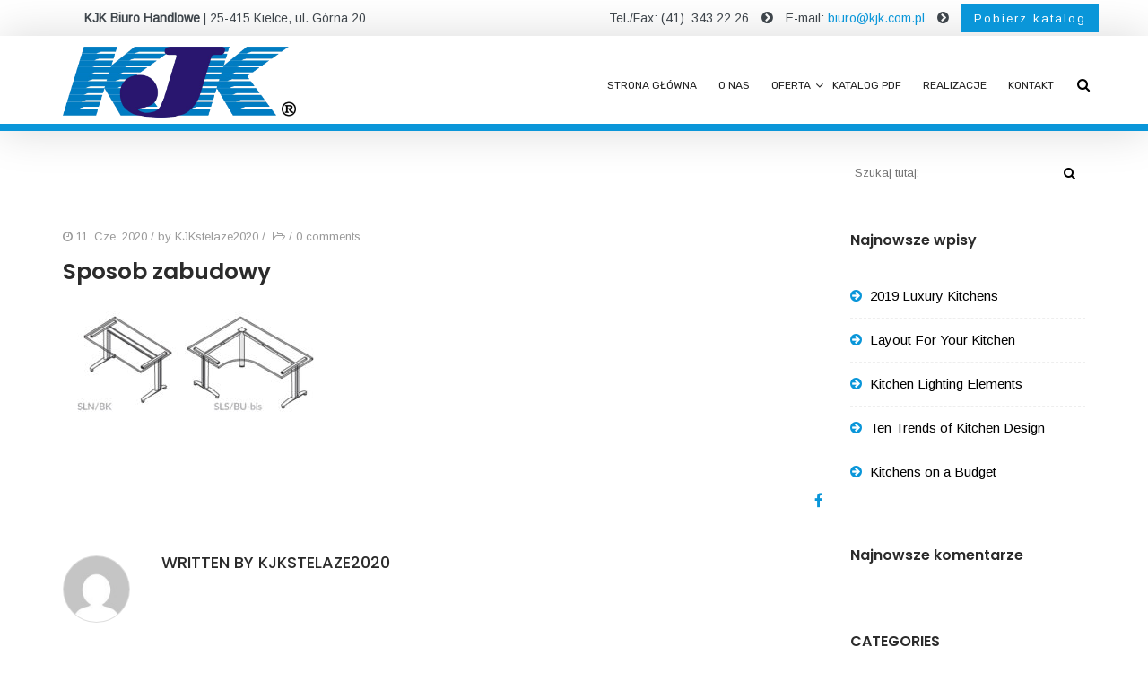

--- FILE ---
content_type: text/html; charset=UTF-8
request_url: https://kjkstelaze.pl/portfolio/stelaze-chromowane/sposob-zabudowy/
body_size: 11878
content:
<!DOCTYPE html>
<!--[if lt IE 7]>      <html class="no-js lt-ie9 lt-ie8 lt-ie7" lang="pl-PL"
	prefix="og: https://ogp.me/ns#" > <![endif]-->
<!--[if IE 7]>         <html class="no-js lt-ie9 lt-ie8" lang="pl-PL"
	prefix="og: https://ogp.me/ns#" > <![endif]-->
<!--[if IE 8]>         <html class="no-js lt-ie9" lang="pl-PL"
	prefix="og: https://ogp.me/ns#" > <![endif]-->
<!--[if gt IE 8]><!--> <html class="no-js" lang="pl-PL"
	prefix="og: https://ogp.me/ns#" > <!--<![endif]-->
<head>
<meta charset="UTF-8">
<meta name="viewport" content="width=device-width, initial-scale=1">
<meta http-equiv="X-UA-Compatible" content="IE=edge">
<title>Sposob zabudowy | www.kjkstelaze.pl</title>

		<!-- All in One SEO 4.0.18 -->
		<meta property="og:site_name" content="www.kjkstelaze.pl | Producent stelaży do mebli biurowych KJK" />
		<meta property="og:type" content="article" />
		<meta property="og:title" content="Sposob zabudowy | www.kjkstelaze.pl" />
		<meta property="article:published_time" content="2020-06-11T09:04:13Z" />
		<meta property="article:modified_time" content="2020-06-11T09:04:28Z" />
		<meta property="twitter:card" content="summary" />
		<meta property="twitter:domain" content="kjkstelaze.pl" />
		<meta property="twitter:title" content="Sposob zabudowy | www.kjkstelaze.pl" />
		<script type="application/ld+json" class="aioseo-schema">
			{"@context":"https:\/\/schema.org","@graph":[{"@type":"WebSite","@id":"https:\/\/kjkstelaze.pl\/#website","url":"https:\/\/kjkstelaze.pl\/","name":"www.kjkstelaze.pl","description":"Producent stela\u017cy do mebli biurowych KJK","publisher":{"@id":"https:\/\/kjkstelaze.pl\/#organization"}},{"@type":"Organization","@id":"https:\/\/kjkstelaze.pl\/#organization","name":"www.kjkstelaze.pl","url":"https:\/\/kjkstelaze.pl\/"},{"@type":"BreadcrumbList","@id":"https:\/\/kjkstelaze.pl\/portfolio\/stelaze-chromowane\/sposob-zabudowy\/#breadcrumblist","itemListElement":[{"@type":"ListItem","@id":"https:\/\/kjkstelaze.pl\/#listItem","position":"1","item":{"@id":"https:\/\/kjkstelaze.pl\/#item","name":"Home","description":"Producent stela\u017cy do mebli biurowych KJK","url":"https:\/\/kjkstelaze.pl\/"},"nextItem":"https:\/\/kjkstelaze.pl\/portfolio\/stelaze-chromowane\/sposob-zabudowy\/#listItem"},{"@type":"ListItem","@id":"https:\/\/kjkstelaze.pl\/portfolio\/stelaze-chromowane\/sposob-zabudowy\/#listItem","position":"2","item":{"@id":"https:\/\/kjkstelaze.pl\/portfolio\/stelaze-chromowane\/sposob-zabudowy\/#item","name":"Sposob zabudowy","url":"https:\/\/kjkstelaze.pl\/portfolio\/stelaze-chromowane\/sposob-zabudowy\/"},"previousItem":"https:\/\/kjkstelaze.pl\/#listItem"}]},{"@type":"Person","@id":"https:\/\/kjkstelaze.pl\/author\/kjkstelaze2020\/#author","url":"https:\/\/kjkstelaze.pl\/author\/kjkstelaze2020\/","name":"KJKstelaze2020","image":{"@type":"ImageObject","@id":"https:\/\/kjkstelaze.pl\/portfolio\/stelaze-chromowane\/sposob-zabudowy\/#authorImage","url":"https:\/\/secure.gravatar.com\/avatar\/ed616b3316c1f5df5b5dc11fe669580d?s=96&d=mm&r=g","width":"96","height":"96","caption":"KJKstelaze2020"}},{"@type":"ItemPage","@id":"https:\/\/kjkstelaze.pl\/portfolio\/stelaze-chromowane\/sposob-zabudowy\/#itempage","url":"https:\/\/kjkstelaze.pl\/portfolio\/stelaze-chromowane\/sposob-zabudowy\/","name":"Sposob zabudowy | www.kjkstelaze.pl","inLanguage":"pl-PL","isPartOf":{"@id":"https:\/\/kjkstelaze.pl\/#website"},"breadcrumb":{"@id":"https:\/\/kjkstelaze.pl\/portfolio\/stelaze-chromowane\/sposob-zabudowy\/#breadcrumblist"},"author":"https:\/\/kjkstelaze.pl\/portfolio\/stelaze-chromowane\/sposob-zabudowy\/#author","creator":"https:\/\/kjkstelaze.pl\/portfolio\/stelaze-chromowane\/sposob-zabudowy\/#author","datePublished":"2020-06-11T09:04:13+02:00","dateModified":"2020-06-11T09:04:28+02:00"}]}
		</script>
		<!-- All in One SEO -->

<link rel='dns-prefetch' href='//www.google.com' />
<link rel='dns-prefetch' href='//fonts.googleapis.com' />
<link rel='dns-prefetch' href='//s.w.org' />
<link rel='preconnect' href='https://fonts.gstatic.com' crossorigin />
<link rel="alternate" type="application/rss+xml" title="www.kjkstelaze.pl &raquo; Kanał z wpisami" href="https://kjkstelaze.pl/feed/" />
<link rel="alternate" type="application/rss+xml" title="www.kjkstelaze.pl &raquo; Kanał z komentarzami" href="https://kjkstelaze.pl/comments/feed/" />
<link rel="alternate" type="application/rss+xml" title="www.kjkstelaze.pl &raquo; Sposob zabudowy Kanał z komentarzami" href="https://kjkstelaze.pl/portfolio/stelaze-chromowane/sposob-zabudowy/feed/" />
		<script type="text/javascript">
			window._wpemojiSettings = {"baseUrl":"https:\/\/s.w.org\/images\/core\/emoji\/12.0.0-1\/72x72\/","ext":".png","svgUrl":"https:\/\/s.w.org\/images\/core\/emoji\/12.0.0-1\/svg\/","svgExt":".svg","source":{"concatemoji":"https:\/\/kjkstelaze.pl\/wp-includes\/js\/wp-emoji-release.min.js?ver=5.4.2"}};
			/*! This file is auto-generated */
			!function(e,a,t){var r,n,o,i,p=a.createElement("canvas"),s=p.getContext&&p.getContext("2d");function c(e,t){var a=String.fromCharCode;s.clearRect(0,0,p.width,p.height),s.fillText(a.apply(this,e),0,0);var r=p.toDataURL();return s.clearRect(0,0,p.width,p.height),s.fillText(a.apply(this,t),0,0),r===p.toDataURL()}function l(e){if(!s||!s.fillText)return!1;switch(s.textBaseline="top",s.font="600 32px Arial",e){case"flag":return!c([127987,65039,8205,9895,65039],[127987,65039,8203,9895,65039])&&(!c([55356,56826,55356,56819],[55356,56826,8203,55356,56819])&&!c([55356,57332,56128,56423,56128,56418,56128,56421,56128,56430,56128,56423,56128,56447],[55356,57332,8203,56128,56423,8203,56128,56418,8203,56128,56421,8203,56128,56430,8203,56128,56423,8203,56128,56447]));case"emoji":return!c([55357,56424,55356,57342,8205,55358,56605,8205,55357,56424,55356,57340],[55357,56424,55356,57342,8203,55358,56605,8203,55357,56424,55356,57340])}return!1}function d(e){var t=a.createElement("script");t.src=e,t.defer=t.type="text/javascript",a.getElementsByTagName("head")[0].appendChild(t)}for(i=Array("flag","emoji"),t.supports={everything:!0,everythingExceptFlag:!0},o=0;o<i.length;o++)t.supports[i[o]]=l(i[o]),t.supports.everything=t.supports.everything&&t.supports[i[o]],"flag"!==i[o]&&(t.supports.everythingExceptFlag=t.supports.everythingExceptFlag&&t.supports[i[o]]);t.supports.everythingExceptFlag=t.supports.everythingExceptFlag&&!t.supports.flag,t.DOMReady=!1,t.readyCallback=function(){t.DOMReady=!0},t.supports.everything||(n=function(){t.readyCallback()},a.addEventListener?(a.addEventListener("DOMContentLoaded",n,!1),e.addEventListener("load",n,!1)):(e.attachEvent("onload",n),a.attachEvent("onreadystatechange",function(){"complete"===a.readyState&&t.readyCallback()})),(r=t.source||{}).concatemoji?d(r.concatemoji):r.wpemoji&&r.twemoji&&(d(r.twemoji),d(r.wpemoji)))}(window,document,window._wpemojiSettings);
		</script>
		<style type="text/css">
img.wp-smiley,
img.emoji {
	display: inline !important;
	border: none !important;
	box-shadow: none !important;
	height: 1em !important;
	width: 1em !important;
	margin: 0 .07em !important;
	vertical-align: -0.1em !important;
	background: none !important;
	padding: 0 !important;
}
</style>
	<link rel='stylesheet' id='wp-block-library-css'  href='https://kjkstelaze.pl/wp-includes/css/dist/block-library/style.min.css?ver=5.4.2' type='text/css' media='all' />
<link rel='stylesheet' id='wp-block-library-theme-css'  href='https://kjkstelaze.pl/wp-includes/css/dist/block-library/theme.min.css?ver=5.4.2' type='text/css' media='all' />
<link rel='stylesheet' id='wplc_chat_box-front-end-css'  href='//kjkstelaze.pl/wp-content/plugins/wp-live-chat-support/includes/blocks/wplc-chat-box/style.css?ver=1616411167' type='text/css' media='all' />
<link rel='stylesheet' id='wplc_chat_box-front-end-template-css'  href='//kjkstelaze.pl/wp-content/plugins/wp-live-chat-support/includes/blocks/wplc-chat-box/wplc_gutenberg_template_styles.css?ver=1616411167' type='text/css' media='all' />
<link rel='stylesheet' id='contact-form-7-css'  href='https://kjkstelaze.pl/wp-content/plugins/contact-form-7/includes/css/styles.css?ver=5.2.2' type='text/css' media='all' />
<link rel='stylesheet' id='rs-plugin-settings-css'  href='https://kjkstelaze.pl/wp-content/plugins/revslider/public/assets/css/rs6.css?ver=6.0.9' type='text/css' media='all' />
<style id='rs-plugin-settings-inline-css' type='text/css'>
#rs-demo-id {}
</style>
<link rel='stylesheet' id='tablepress-default-css'  href='https://kjkstelaze.pl/wp-content/plugins/tablepress/css/default.min.css?ver=1.11' type='text/css' media='all' />
<!--[if lt IE 9]>
<link rel='stylesheet' id='vc_lte_ie9-css'  href='https://kjkstelaze.pl/wp-content/plugins/js_composer/assets/css/vc_lte_ie9.min.css?ver=6.0.5' type='text/css' media='screen' />
<![endif]-->
<link rel='stylesheet' id='bootstrap-css'  href='https://kjkstelaze.pl/wp-content/themes/argu/assets/css/bootstrap.css' type='text/css' media='all' />
<link rel='stylesheet' id='argu-theme-css'  href='https://kjkstelaze.pl/wp-content/themes/argu/assets/css/argu.css?ver=1.0' type='text/css' media='all' />
<link rel='stylesheet' id='argu-skins-css'  href='https://kjkstelaze.pl/wp-content/themes/argu/assets/css/skins/blue.css' type='text/css' media='all' />
<link rel="preload" as="style" href="https://fonts.googleapis.com/css?family=Lato:400%7CPoppins:600,400,500%7CRoboto:500%7CArimo:400%7CRubik%7CHeebo:500&#038;subset=latin&#038;display=swap&#038;ver=1606728864" /><link rel="stylesheet" href="https://fonts.googleapis.com/css?family=Lato:400%7CPoppins:600,400,500%7CRoboto:500%7CArimo:400%7CRubik%7CHeebo:500&#038;subset=latin&#038;display=swap&#038;ver=1606728864" media="print" onload="this.media='all'"><noscript><link rel="stylesheet" href="https://fonts.googleapis.com/css?family=Lato:400%7CPoppins:600,400,500%7CRoboto:500%7CArimo:400%7CRubik%7CHeebo:500&#038;subset=latin&#038;display=swap&#038;ver=1606728864" /></noscript><link rel='stylesheet' id='argu-style-css'  href='https://kjkstelaze.pl/wp-content/themes/argu/style.css?ver=5.4.2' type='text/css' media='all' />
<style id='argu-style-inline-css' type='text/css'>
#logo {margin-top:2px;}.topclass.topclass-shrink #logo #uplogo img {margin-top:10px;}#logo {padding-bottom:7px;}#logo {margin-left:0px;}#loader.white_pre {background-color:rgba(255,255,255,0.98) !important;}.normal.light .topclass{background:rgba(255,255,255,0.85) !important;}#logo {margin-right:0px;}.normal .topclass.topclass-shrink{background:#FFFFFF!important;}.normal .topclass.topclass-shrink {background:rgba(255,255,255,1) !important;}.topbarmenu ul li.menu_icon a i {font-size:13px;}#nav-main, .search_menu, .shop_icon, .popup_menuo {margin-top:14px;}#nav-main ul.sf-menu li.active>a {color:#0A96D9 !important;}.topclass.topclass-shrink #nav-main, .topclass.topclass-shrink .shop_icon, .topclass.topclass-shrink .search_menu, .topclass.topclass-shrink .popup_menuo {margin-top:0px;}.sf-menu ul, #up_topbar #nav-main ul > li.up-megamenu > ul.sf-dropdown-menu, #up_topbar .widget_shopping_cart_content {background-color:#41484E !important;}.top-bar-section {background:#FFFFFF;}.topbarmenu ul li {margin-right:25px;}ul.sf-dropdown-menu{margin-top:0px !important;}.spinner.sp_1 ,.spinner.sp_2>div,.cube1,.cube2,.spinner.sp_4>div{background-color:#00ABE5!important;}.topbarmenu ul li {font-family:Rubik;}.footercopy{background:#222222!important;}.mobileclass {background:#41484E    ;}.search_menu i,.shop_icon a, .search_menu i {color:#000000 !important;}.nav-trigger-case .up-menu-icon i {color:#121212 !important;}#toggle-menu span {background:#000000 !important;}.footer_up_wrap {background:#1B1B1B     !important ;}
</style>
<script type='text/javascript' src='https://kjkstelaze.pl/wp-includes/js/jquery/jquery.js?ver=1.12.4-wp'></script>
<script type='text/javascript' src='https://kjkstelaze.pl/wp-includes/js/jquery/jquery-migrate.min.js?ver=1.4.1'></script>
<script type='text/javascript' src='https://kjkstelaze.pl/wp-content/plugins/revslider/public/assets/js/revolution.tools.min.js?ver=6.0'></script>
<script type='text/javascript' src='https://kjkstelaze.pl/wp-content/plugins/revslider/public/assets/js/rs6.min.js?ver=6.0.9'></script>
<link rel='https://api.w.org/' href='https://kjkstelaze.pl/wp-json/' />
<link rel="EditURI" type="application/rsd+xml" title="RSD" href="https://kjkstelaze.pl/xmlrpc.php?rsd" />
<link rel="wlwmanifest" type="application/wlwmanifest+xml" href="https://kjkstelaze.pl/wp-includes/wlwmanifest.xml" /> 
<meta name="generator" content="WordPress 5.4.2" />
<link rel='shortlink' href='https://kjkstelaze.pl/?p=4617' />
<link rel="alternate" type="application/json+oembed" href="https://kjkstelaze.pl/wp-json/oembed/1.0/embed?url=https%3A%2F%2Fkjkstelaze.pl%2Fportfolio%2Fstelaze-chromowane%2Fsposob-zabudowy%2F" />
<link rel="alternate" type="text/xml+oembed" href="https://kjkstelaze.pl/wp-json/oembed/1.0/embed?url=https%3A%2F%2Fkjkstelaze.pl%2Fportfolio%2Fstelaze-chromowane%2Fsposob-zabudowy%2F&#038;format=xml" />
<meta name="framework" content="Redux 4.1.23" /><script src="https://www.google.com/recaptcha/api.js" async defer></script>
<link rel="apple-touch-icon" sizes="180x180" href="/wp-content/uploads/fbrfg/apple-touch-icon.png">
<link rel="icon" type="image/png" sizes="32x32" href="/wp-content/uploads/fbrfg/favicon-32x32.png">
<link rel="icon" type="image/png" sizes="16x16" href="/wp-content/uploads/fbrfg/favicon-16x16.png">
<link rel="manifest" href="/wp-content/uploads/fbrfg/site.webmanifest">
<link rel="mask-icon" href="/wp-content/uploads/fbrfg/safari-pinned-tab.svg" color="#5bbad5">
<link rel="shortcut icon" href="/wp-content/uploads/fbrfg/favicon.ico">
<meta name="msapplication-TileColor" content="#da532c">
<meta name="msapplication-config" content="/wp-content/uploads/fbrfg/browserconfig.xml">
<meta name="theme-color" content="#ffffff"><meta property="og:title" content="Sposob zabudowy" />
<meta property="og:type" content="article" />
<meta property="og:image" content="" />
<meta property="og:url" content="https://kjkstelaze.pl/portfolio/stelaze-chromowane/sposob-zabudowy/" />
<meta property="og:description" content="" />
<meta property="og:site_name" content="www.kjkstelaze.pl" />

<style type="text/css">.recentcomments a{display:inline !important;padding:0 !important;margin:0 !important;}</style><meta name="generator" content="Powered by WPBakery Page Builder - drag and drop page builder for WordPress."/>
<meta name="generator" content="Powered by Slider Revolution 6.0.9 - responsive, Mobile-Friendly Slider Plugin for WordPress with comfortable drag and drop interface." />
<script type="text/javascript">function setREVStartSize(a){try{var b,c=document.getElementById(a.c).parentNode.offsetWidth;if(c=0===c||isNaN(c)?window.innerWidth:c,a.tabw=void 0===a.tabw?0:parseInt(a.tabw),a.thumbw=void 0===a.thumbw?0:parseInt(a.thumbw),a.tabh=void 0===a.tabh?0:parseInt(a.tabh),a.thumbh=void 0===a.thumbh?0:parseInt(a.thumbh),a.tabhide=void 0===a.tabhide?0:parseInt(a.tabhide),a.thumbhide=void 0===a.thumbhide?0:parseInt(a.thumbhide),a.mh=void 0===a.mh||""==a.mh?0:a.mh,"fullscreen"===a.layout||"fullscreen"===a.l)b=Math.max(a.mh,window.innerHeight);else{for(var d in a.gw=Array.isArray(a.gw)?a.gw:[a.gw],a.rl)(void 0===a.gw[d]||0===a.gw[d])&&(a.gw[d]=a.gw[d-1]);for(var d in a.gh=void 0===a.el||""===a.el||Array.isArray(a.el)&&0==a.el.length?a.gh:a.el,a.gh=Array.isArray(a.gh)?a.gh:[a.gh],a.rl)(void 0===a.gh[d]||0===a.gh[d])&&(a.gh[d]=a.gh[d-1]);var e,f=Array(a.rl.length),g=0;for(var d in a.tabw=a.tabhide>=c?0:a.tabw,a.thumbw=a.thumbhide>=c?0:a.thumbw,a.tabh=a.tabhide>=c?0:a.tabh,a.thumbh=a.thumbhide>=c?0:a.thumbh,a.rl)f[d]=a.rl[d]<window.innerWidth?0:a.rl[d];for(var d in e=f[0],f)e>f[d]&&0<f[d]&&(e=f[d],g=d);var h=c>a.gw[g]+a.tabw+a.thumbw?1:(c-(a.tabw+a.thumbw))/a.gw[g];b=a.gh[g]*h+(a.tabh+a.thumbh)}void 0===window.rs_init_css&&(window.rs_init_css=document.head.appendChild(document.createElement("style"))),document.getElementById(a.c).height=b,window.rs_init_css.innerHTML+="#"+a.c+"_wrapper { height: "+b+"px }"}catch(a){console.log("Failure at Presize of Slider:"+a)}};</script>
<style id="argu_usefulpi-dynamic-css" title="dynamic-css" class="redux-options-output">header #logo a.brand,.logofont{font-family:Lato;line-height:40px;font-weight:400;font-style:normal;font-size:32px;font-display:swap;}h1{font-family:Poppins;line-height:62px;font-weight:600;font-style:normal;color:#2b2b2b;font-size:50px;font-display:swap;}h2{font-family:Roboto;line-height:50px;font-weight:500;font-style:normal;color:#2b2b2b;font-size:40px;font-display:swap;}h3{font-family:Poppins;line-height:36px;font-weight:400;font-style:normal;color:#2b2b2b;font-size:28px;font-display:swap;}h4{font-family:Poppins;line-height:27px;font-weight:500;font-style:normal;color:#2b2b2b;font-size:21px;font-display:swap;}h5{font-family:Poppins;line-height:24px;font-weight:600;font-style:normal;color:#2b2b2b;font-size:18px;font-display:swap;}h6{font-family:Poppins;line-height:24px;letter-spacing:3px;font-weight:600;font-style:normal;color:#2b2b2b;font-size:16px;font-display:swap;}body{font-family:Arimo;line-height:28px;font-weight:400;font-style:normal;color:#363636;font-size:15px;font-display:swap;}#nav-main ul.sf-menu a{font-family:Rubik;font-weight:normal;font-style:normal;color:#212121;font-size:15px;font-display:swap;}.nav-inner .up-mobnav, .up-mobile-nav .nav-inner li a,.nav-trigger-case{font-family:Heebo;line-height:20px;font-weight:500;font-style:normal;color:#ffffff;font-size:15px;font-display:swap;}</style><noscript><style> .wpb_animate_when_almost_visible { opacity: 1; }</style></noscript></head>
<body class="attachment attachment-template-default single single-attachment postid-4617 attachmentid-4617 attachment-jpeg wide  sposob-zabudowy wpb-js-composer js-comp-ver-6.0.5 vc_responsive">
	
<div id="loader" class="white_pre">
  <div id="up_status"> 
  <div class="preloader-img">
    <img src="https://kjkstelaze.pl/wp-content/uploads/2020/05/logo.jpg"  alt="www.kjkstelaze.pl" />   </div>
  
	  
 

 	

	 
				 <div class="preloader-up">
            <div class="spinner sp_4">
  <div class="bounce1"></div>
  <div class="bounce2"></div>
  <div class="bounce3"></div>
            </div>
        </div> 
	   	  
  </div>
</div>
<div id="wrapper" class="container">
 
   
 
 <!-- Search Nav Form -->
  <div class="nav-search_form"> 
 <form role="search" method="get" id="searchform" action="https://kjkstelaze.pl/">
 <div class="search_close"><span class="topsearch_ic">×</span></div>
   <div class="animform">
        <input type="text" value="" name="s" id="s"  autocomplete="off" placeholder="Start Typing..." />
		 <button class="search-button" id="searchsubmit"><i class="fa fa-search"></i></button>				
    </div>
</form>
</div>
 <header class="normal  dark">

    <div class="top-bar-section">
  <div class="container  tbs">
<div class="col-md-4 top_bar_left"> 
        <span class="shortcode_icon "><a href="#" style="color:#3E454B;font-size:15px"><i class="fa fa-map-marker-alt"></i></a></span> <strong><span style="color: #3e454b;font-size: 14px">KJK Biuro Handlowe</span></strong><span style="color: #3e454b;font-size: 14px"> | 25-415 Kielce, ul. Górna 20</span>    	</div>
<div class="col-md-8 top_bar_right"> 
        <span style="color: #3e454b;font-size: 14px">Tel./Fax: (41)  343 22 26</span> <span class="shortcode_icon "><a href="https://kjkstelaze.pl/kontakt/#mesage" style="color:#3E454B;font-size:15px"><i class="fa fa-chevron-circle-right"></i></a></span> <span style="color: #3e454b;font-size: 14px">E-mail: <a href="mailto:biuro@kjk.com.pl">biuro@kjk.com.pl</a></span> <span class="shortcode_icon "><a href="https://kjkstelaze.pl/kontakt/#mesage" style="color:#3E454B;font-size:15px"><i class="fa fa-chevron-circle-right"></i></a></span> <a class="up-button tb" title="Download brochure" href="https://kjkstelaze.pl/wp-content/uploads/2020/06/KJK-STELAZE-2017.pdf">Pobierz katalog</a>    	</div>
</div>
</div><!-- Top Bar end -->	
 	

 	 <div id="up_topbar" class="topclass enable_sticky">
<!-- /*$argu_usefulpi ['display_sh'] == '0'  -->
 <div class="container ">
 <div class="row">
 <div class="col-md-3 topnav-left">
 <div class="topbarmenu clearfix">
 <!-- Logo Start -->
 <div id="logo" class="logocase">
 <a class="brand logofont" href="https://kjkstelaze.pl/">
  <div id="uplogo">
 <img src="https://kjkstelaze.pl/wp-content/uploads/2020/06/Logo1.png" alt="www.kjkstelaze.pl" class="up-logo " />
 
   </div>
  </a>                      
 </div> <!-- Close #logo -->
 <!-- close logo span -->
 </div>
 </div>
 <!-- close topnav left -->
 	
    
   <div class="search_menu">
   <a href="#seb" class="navsearch-icon">
 <i class="fa fa-search"></i></a>
 </div>
 
  <div class="topnav-right">
 <div class="topbarmenu clearfix">
 <nav id="nav-main" class="clearfix" role="navigation">
 <div class="menu-menu-main-container"><ul id="menu-menu-main" class="sf-menu"><li id="menu-item-1445" class="menu-item menu-item-type-post_type menu-item-object-page menu-item-home menu-item-1445"><a title="Strona główna" href="https://kjkstelaze.pl/">Strona główna</a></li>
<li id="menu-item-2819" class="menu-item menu-item-type-post_type menu-item-object-page menu-item-2819"><a title="O Nas" href="https://kjkstelaze.pl/o-nas-2/">O Nas</a></li>
<li id="menu-item-4778" class="menu-item menu-item-type-post_type menu-item-object-page menu-item-has-children menu-item-4778 sf-dropdown"><a title="Oferta" href="https://kjkstelaze.pl/portfolio/" class="dropdown-toggle" aria-haspopup="false">Oferta</a>
<ul role="menu" class=" sf-dropdown-menu">
	<li id="menu-item-4841" class="menu-item menu-item-type-custom menu-item-object-custom menu-item-has-children menu-item-4841 sf-dropdown"><a title="Stelaże chromowane" href="https://kjkstelaze.pl/portfolio/stelaze-chromowane/">Stelaże chromowane</a>
	<ul role="menu" class=" sf-dropdown-menu">
		<li id="menu-item-4894" class="menu-item menu-item-type-custom menu-item-object-custom menu-item-4894"><a title="Stelaże C1/Chrom" href="https://kjkstelaze.pl/portfolio/stelaze-chromowane/#c-1-chrom">Stelaże C1/Chrom</a></li>
		<li id="menu-item-4895" class="menu-item menu-item-type-custom menu-item-object-custom menu-item-4895"><a title="Stelaże C1 BK/Chrom" href="https://kjkstelaze.pl/portfolio/stelaze-chromowane/#c-1-bk-chrom">Stelaże C1 BK/Chrom</a></li>
		<li id="menu-item-4893" class="menu-item menu-item-type-custom menu-item-object-custom menu-item-4893"><a title="Stelaże C2 BK/Chrom" href="https://kjkstelaze.pl/portfolio/stelaze-chromowane/#C-2-bk-chrom">Stelaże C2 BK/Chrom</a></li>
		<li id="menu-item-4896" class="menu-item menu-item-type-custom menu-item-object-custom menu-item-4896"><a title="Stelaże C3 BK/Chrom" href="https://kjkstelaze.pl/portfolio/stelaze-chromowane/#c-3-bk-chrom">Stelaże C3 BK/Chrom</a></li>
		<li id="menu-item-4897" class="menu-item menu-item-type-custom menu-item-object-custom menu-item-4897"><a title="Stelaże SNC BW/Chrom" href="https://kjkstelaze.pl/portfolio/stelaze-chromowane/#snc-bw-chrom">Stelaże SNC BW/Chrom</a></li>
		<li id="menu-item-4898" class="menu-item menu-item-type-custom menu-item-object-custom menu-item-4898"><a title="Stelaże KS 50, 60, 50x50/Chrom" href="https://kjkstelaze.pl/portfolio/stelaze-chromowane/#ks-50-60-chrom">Stelaże KS 50, 60, 50&#215;50/Chrom</a></li>
		<li id="menu-item-4899" class="menu-item menu-item-type-custom menu-item-object-custom menu-item-4899"><a title="Stelaże SKO 50, 60, 50x50/ Chrom" href="https://kjkstelaze.pl/portfolio/stelaze-chromowane/#sko-50-60-chrom">Stelaże SKO 50, 60, 50&#215;50/ Chrom</a></li>
	</ul>
</li>
	<li id="menu-item-4866" class="menu-item menu-item-type-custom menu-item-object-custom menu-item-4866"><a title="Stelaże do biurek" href="http://kjkstelaze.pl/portfolio/stelaze-do-biurek/">Stelaże do biurek</a></li>
	<li id="menu-item-5191" class="menu-item menu-item-type-custom menu-item-object-custom menu-item-5191"><a title="Stelaże wielostanowiskowe – benche" href="https://kjkstelaze.pl/portfolio/stelaze-do-biurek/#1592989911919-e7284f18-de76">Stelaże wielostanowiskowe – benche</a></li>
	<li id="menu-item-5192" class="menu-item menu-item-type-custom menu-item-object-custom menu-item-5192"><a title="Stelaż uchylny" href="http://kjkstelaze.pl/portfolio/stelaz-uchylny/">Stelaż uchylny</a></li>
	<li id="menu-item-4847" class="menu-item menu-item-type-custom menu-item-object-custom menu-item-4847"><a title="Stoły konferencyjne" href="https://kjkstelaze.pl/portfolio/stelaze-stoly-konferencyjne/">Stoły konferencyjne</a></li>
	<li id="menu-item-4848" class="menu-item menu-item-type-custom menu-item-object-custom menu-item-4848"><a title="Elementy łączące" href="https://kjkstelaze.pl/portfolio/elementy-laczace/">Elementy łączące</a></li>
	<li id="menu-item-4867" class="menu-item menu-item-type-custom menu-item-object-custom menu-item-4867"><a title="Stelaże do łóżek hotelowych" href="https://kjkstelaze.pl/portfolio/stelaze-do-lozek-hotelowych/">Stelaże do łóżek hotelowych</a></li>
	<li id="menu-item-4868" class="menu-item menu-item-type-custom menu-item-object-custom menu-item-4868"><a title="Osłony do biurek" href="https://kjkstelaze.pl/portfolio/oslony-biurek/">Osłony do biurek</a></li>
	<li id="menu-item-4869" class="menu-item menu-item-type-custom menu-item-object-custom menu-item-4869"><a title="Nogi i podpory" href="http://kjkstelaze.pl/portfolio/nogi-podpory/">Nogi i podpory</a></li>
	<li id="menu-item-4840" class="menu-item menu-item-type-custom menu-item-object-custom menu-item-4840"><a title="Akcesoria" href="https://kjkstelaze.pl/portfolio/akcesoria/">Akcesoria</a></li>
	<li id="menu-item-4870" class="menu-item menu-item-type-custom menu-item-object-custom menu-item-4870"><a title="Dostępność z magazynu" href="https://kjkstelaze.pl/portfolio/magazyn/">Dostępność z magazynu</a></li>
	<li id="menu-item-4871" class="menu-item menu-item-type-custom menu-item-object-custom menu-item-4871"><a title="Realizacje - galeria" href="https://www.kjkstelaze.pl/portfolio/nietypowe-rozwiazania/">Realizacje &#8211; galeria</a></li>
</ul>
</li>
<li id="menu-item-2824" class="menu-item menu-item-type-post_type menu-item-object-page menu-item-2824"><a title="Katalog pdf" href="https://kjkstelaze.pl/katalog/">Katalog pdf</a></li>
<li id="menu-item-2795" class="up-megamenu columns-4 menu-item menu-item-type-custom menu-item-object-custom menu-item-2795"><a title="Realizacje" href="#">Realizacje</a></li>
<li id="menu-item-2808" class="menu-item menu-item-type-post_type menu-item-object-page menu-item-2808"><a title="Kontakt" href="https://kjkstelaze.pl/kontakt/">Kontakt</a></li>
</ul></div> </nav> 
 </div>
 </div>
 <!-- topnav-right end-->
 </div> 
 <!-- Row end --> 
 </div> 
 <!-- Container end -->
 </div>	 	
<!-- One Page --> 
	  <div class="container_mob"> 
  <div id="mobile-up-trigger" class="nav-trigger">
 <a class="nav-trigger-case mobileclass collapsed" data-toggle="collapse" data-target=".up-nav-collapse">
 <div class="up-menu-icon"><i class="fa fa-bars"></i></div>
 </a> 
 </div>
 <div id="up-mobile-nav" class="up-mobile-nav"> 
 <div class="nav-inner mobileclass"> 
 <div class="collapse  up-nav-collapse"> 
 <div class="menu-menu-main-container"><ul id="menu-menu-main-1" class="up-mobnav"><li class="menu-item menu-item-type-post_type menu-item-object-page menu-item-home menu-item-1445"><a href="https://kjkstelaze.pl/">Strona główna</a></li>
<li class="menu-item menu-item-type-post_type menu-item-object-page menu-item-2819"><a href="https://kjkstelaze.pl/o-nas-2/">O Nas</a></li>
<li class="menu-item menu-item-type-post_type menu-item-object-page menu-item-has-children menu-item-4778"><a href="https://kjkstelaze.pl/portfolio/">Oferta</a>
<ul class="sub-menu">
	<li class="menu-item menu-item-type-custom menu-item-object-custom menu-item-has-children menu-item-4841"><a href="https://kjkstelaze.pl/portfolio/stelaze-chromowane/">Stelaże chromowane</a>
	<ul class="sub-menu">
		<li class="menu-item menu-item-type-custom menu-item-object-custom menu-item-4894"><a href="https://kjkstelaze.pl/portfolio/stelaze-chromowane/#c-1-chrom">Stelaże C1/Chrom</a></li>
		<li class="menu-item menu-item-type-custom menu-item-object-custom menu-item-4895"><a href="https://kjkstelaze.pl/portfolio/stelaze-chromowane/#c-1-bk-chrom">Stelaże C1 BK/Chrom</a></li>
		<li class="menu-item menu-item-type-custom menu-item-object-custom menu-item-4893"><a href="https://kjkstelaze.pl/portfolio/stelaze-chromowane/#C-2-bk-chrom">Stelaże C2 BK/Chrom</a></li>
		<li class="menu-item menu-item-type-custom menu-item-object-custom menu-item-4896"><a href="https://kjkstelaze.pl/portfolio/stelaze-chromowane/#c-3-bk-chrom">Stelaże C3 BK/Chrom</a></li>
		<li class="menu-item menu-item-type-custom menu-item-object-custom menu-item-4897"><a href="https://kjkstelaze.pl/portfolio/stelaze-chromowane/#snc-bw-chrom">Stelaże SNC BW/Chrom</a></li>
		<li class="menu-item menu-item-type-custom menu-item-object-custom menu-item-4898"><a href="https://kjkstelaze.pl/portfolio/stelaze-chromowane/#ks-50-60-chrom">Stelaże KS 50, 60, 50&#215;50/Chrom</a></li>
		<li class="menu-item menu-item-type-custom menu-item-object-custom menu-item-4899"><a href="https://kjkstelaze.pl/portfolio/stelaze-chromowane/#sko-50-60-chrom">Stelaże SKO 50, 60, 50&#215;50/ Chrom</a></li>
	</ul>
</li>
	<li class="menu-item menu-item-type-custom menu-item-object-custom menu-item-4866"><a href="http://kjkstelaze.pl/portfolio/stelaze-do-biurek/">Stelaże do biurek</a></li>
	<li class="menu-item menu-item-type-custom menu-item-object-custom menu-item-5191"><a href="https://kjkstelaze.pl/portfolio/stelaze-do-biurek/#1592989911919-e7284f18-de76">Stelaże wielostanowiskowe – benche</a></li>
	<li class="menu-item menu-item-type-custom menu-item-object-custom menu-item-5192"><a href="http://kjkstelaze.pl/portfolio/stelaz-uchylny/">Stelaż uchylny</a></li>
	<li class="menu-item menu-item-type-custom menu-item-object-custom menu-item-4847"><a href="https://kjkstelaze.pl/portfolio/stelaze-stoly-konferencyjne/">Stoły konferencyjne</a></li>
	<li class="menu-item menu-item-type-custom menu-item-object-custom menu-item-4848"><a href="https://kjkstelaze.pl/portfolio/elementy-laczace/">Elementy łączące</a></li>
	<li class="menu-item menu-item-type-custom menu-item-object-custom menu-item-4867"><a href="https://kjkstelaze.pl/portfolio/stelaze-do-lozek-hotelowych/">Stelaże do łóżek hotelowych</a></li>
	<li class="menu-item menu-item-type-custom menu-item-object-custom menu-item-4868"><a href="https://kjkstelaze.pl/portfolio/oslony-biurek/">Osłony do biurek</a></li>
	<li class="menu-item menu-item-type-custom menu-item-object-custom menu-item-4869"><a href="http://kjkstelaze.pl/portfolio/nogi-podpory/">Nogi i podpory</a></li>
	<li class="menu-item menu-item-type-custom menu-item-object-custom menu-item-4840"><a href="https://kjkstelaze.pl/portfolio/akcesoria/">Akcesoria</a></li>
	<li class="menu-item menu-item-type-custom menu-item-object-custom menu-item-4870"><a href="https://kjkstelaze.pl/portfolio/magazyn/">Dostępność z magazynu</a></li>
	<li class="menu-item menu-item-type-custom menu-item-object-custom menu-item-4871"><a href="https://www.kjkstelaze.pl/portfolio/nietypowe-rozwiazania/">Realizacje &#8211; galeria</a></li>
</ul>
</li>
<li class="menu-item menu-item-type-post_type menu-item-object-page menu-item-2824"><a href="https://kjkstelaze.pl/katalog/">Katalog pdf</a></li>
<li class="up-megamenu columns-4 menu-item menu-item-type-custom menu-item-object-custom menu-item-2795"><a href="#">Realizacje</a></li>
<li class="menu-item menu-item-type-post_type menu-item-object-page menu-item-2808"><a href="https://kjkstelaze.pl/kontakt/">Kontakt</a></li>
</ul></div>   <div class='new_search mob'>                                            
    <form  method="get" class="form-search" action="https://kjkstelaze.pl/">
  <input type="text" value="" name="s"  class="search-query" placeholder="Szukaj tutaj">
   <button type="submit"  class="search-icon"><i class="fa fa-search"></i></button>
</form>                    
</div>
		 </div> 
 </div> 
 </div> 
  </div> 
 <!--  Mob menu end -->
 </header> 
  
			
<div class="wrap maincontent " role="document">
         <div id="content" class="container">
    <div class="row single-article">
      <div class="main main col-lg-9 col-md-8" role="main">
                  <article class="post-4617 attachment type-attachment status-inherit hentry">
		  	  
         <div class="blog_data_inner">
	    <header>
		 <div class="datahead">
	<span class="postaut">
	<span class="postdate"><i class="fa fa-clock-o"></i> 11. Cze. 2020</span> / by  <a href="https://kjkstelaze.pl/author/kjkstelaze2020/" rel="author">KJKstelaze2020</a>  / 
    </span> &nbsp;<i class="fa fa-folder-open-o"></i> 
     /                                  
    <span class="postcommentscount">
    0 comments    </span>
</div>
      <h1 class="entry-title"> Sposob zabudowy</h1>
    </header>	
		
 

	     <div class="entry-content">
      <p class="attachment"><a class="thumbnail" href='https://kjkstelaze.pl/wp-content/uploads/2020/06/Sposob-zabudowy.jpg'><img width="300" height="132" src="https://kjkstelaze.pl/wp-content/uploads/2020/06/Sposob-zabudowy-300x132.jpg" class="attachment-medium size-medium" alt="Zabudowa SLN/SLS" srcset="https://kjkstelaze.pl/wp-content/uploads/2020/06/Sposob-zabudowy-300x132.jpg 300w, https://kjkstelaze.pl/wp-content/uploads/2020/06/Sposob-zabudowy-200x88.jpg 200w, https://kjkstelaze.pl/wp-content/uploads/2020/06/Sposob-zabudowy.jpg 481w" sizes="(max-width: 300px) 100vw, 300px" /></a></p>
	
		    </div>
	</div>
	
<div class="blog_data_share">

	
	
	<div class="post_share">
	  <a href="#" class="m facebook" data-social='{"type":"facebook", "url":"https://kjkstelaze.pl/portfolio/stelaze-chromowane/sposob-zabudowy/", "text": "Sposob zabudowy", "image": ""}' title="Sposob zabudowy"><i class="fa fa-facebook"></i></a>
	   	  
	  </div>
  <div class="datahead">
	 	
</div>

</div>	

	<div class="author-bio">
<div class="author_img">
			<img alt='' src='https://secure.gravatar.com/avatar/ed616b3316c1f5df5b5dc11fe669580d?s=90&#038;d=mm&#038;r=g' srcset='https://secure.gravatar.com/avatar/ed616b3316c1f5df5b5dc11fe669580d?s=180&#038;d=mm&#038;r=g 2x' class='avatar pull-left media-object avatar-90 photo' height='90' width='90'>			<div class="author_share">
									</div></div>
			<div class="author-info">
				<h4 class="author-title">Written by KJKstelaze2020</h4>
				<p class="author-description"></p>
				

			</div>

</div>
<!--END author-->
 	
		 
	 	
		<hr>
					<div class="single-nav">
					<div class="nav-previous"><i class="fa fa-angle-left"></i>&nbsp;&nbsp; <a href="https://kjkstelaze.pl/portfolio/stelaze-chromowane/" rel="prev">Stelaże chromowane</a></div>
					<div class="nav-next"></div>
				</div>
	 	 
      <section id="respond">
         <h4>Leave a Reply</h4>
    <p class="cancel-comment-reply"><a rel="nofollow" id="cancel-comment-reply-link" href="/portfolio/stelaze-chromowane/sposob-zabudowy/#respond" style="display:none;">Kliknij tutaj, aby anulować odpowiadanie.</a></p>
       <form action="https://kjkstelaze.pl/wp-comments-post.php" method="post" id="commentform">
                <div class="row-fluid">
          <div class="col-md-4 nl">
            <label for="author">Name</label>
            <input type="text" class="text" name="author" id="author" value="" aria-required="true">
         </div>
         <div class="col-md-4 nl">
            <label for="email">Mail (will not be published)</label>
            <input type="email" class="text" name="email" id="email" value="" aria-required="true">
         </div>
         <div class="col-md-4 nl np">
            <label for="url">Website</label>
            <input type="url" class="text" name="url" id="url" value="">
         </div>
        </div>
                <label for="comment">Comment</label>
        <textarea name="comment" id="comment" class="input-xlarge" rows="5" aria-required="true"></textarea>
        <p><input name="submit" class="up-button" type="submit" id="submit" value="Submit Comment"></p>
        <input type='hidden' name='comment_post_ID' value='4617' id='comment_post_ID'>
<input type='hidden' name='comment_parent' id='comment_parent' value='0'>
        <input type="hidden" id="ak_js" name="ak_js" value="20"/><textarea name="ak_hp_textarea" cols="45" rows="8" maxlength="100" style="display: none !important;"></textarea>      </form>
          </section>
  </article>
</div>

       		<aside class="col-lg-3 col-md-4" role="complementary">
        <div class="sidebar">
       <section class="widget-1 widget-first widget search-2 widget_search"><div class="widget-inner"><form role="search" method="get" id="searchform" class="form-search" action="https://kjkstelaze.pl/">
  <label class="hide" for="s">Szukaj:</label>
  <input type="text" value="" name="s" id="s" class="search-query" placeholder="Szukaj tutaj:">
   <button type="submit" id="searchsubmit" class="search-icon"><i class="fa fa-search"></i></button>
</form>

</div></section>		<section class="widget-2 widget recent-posts-2 widget_recent_entries"><div class="widget-inner">		<h3>Najnowsze wpisy</h3>		<ul>
											<li>
					<a href="https://kjkstelaze.pl/2019-luxury-kitchens/">2019 Luxury Kitchens</a>
									</li>
											<li>
					<a href="https://kjkstelaze.pl/the-perfect-layout-for-your-kitchen/">Layout For Your Kitchen</a>
									</li>
											<li>
					<a href="https://kjkstelaze.pl/kitchen-lighting-elements/">Kitchen Lighting Elements</a>
									</li>
											<li>
					<a href="https://kjkstelaze.pl/ten-trends-of-kitchen-design/">Ten Trends of Kitchen Design</a>
									</li>
											<li>
					<a href="https://kjkstelaze.pl/kitchens-on-a-budget/">Kitchens on a Budget</a>
									</li>
					</ul>
		</div></section><section class="widget-3 widget recent-comments-2 widget_recent_comments"><div class="widget-inner"><h3>Najnowsze komentarze</h3><ul id="recentcomments"></ul></div></section><section class="widget-4 widget categories-3 widget_categories"><div class="widget-inner"><h3>CATEGORIES</h3>		<ul>
				<li class="cat-item cat-item-2"><a href="https://kjkstelaze.pl/category/accessories/">Accessories</a>
</li>
	<li class="cat-item cat-item-3"><a href="https://kjkstelaze.pl/category/inspiration/">Inspiration</a>
</li>
	<li class="cat-item cat-item-4"><a href="https://kjkstelaze.pl/category/kitchen-design/">Kitchen Design</a>
</li>
		</ul>
			</div></section><section class="widget-5 widget text-1 widget_text"><div class="widget-inner"><h3>ABOUT US</h3>			<div class="textwidget"><p>Useful Pixels studio is created with a goal to provide easy-to-use, WordPress based templates.</p>
<p><div class="vc_empty_space"   style="height: 15px" ><span class="vc_empty_space_inner"></span></div>
<img style="-webkit-user-select: none" src="http://useful-pixels.com/signature.png"></p>
</div>
		</div></section><section class="widget_text widget-6 widget-last widget custom_html-1 widget_custom_html"><div class="widget_text widget-inner"><div class="textwidget custom-html-widget"><div class="vc_empty_space"   style="height: 12px" ><span class="vc_empty_space_inner"></span></div>


	<div class="wpb_flickr_widget wpb_content_element" >
		<div class="wpb_wrapper">
			<script src="https://www.flickr.com/badge_code_v2.gne?count=6&amp;display=latest&amp;size=s&amp;layout=x&amp;source=user&amp;user=136494835@N08"></script>
			<p class="flickr_stream_wrap"><a class="wpb_follow_btn wpb_flickr_stream" href="https://www.flickr.com/photos/136494835@N08">Zobacz obrazki z Flickr</a></p>
		</div>
	</div>
</div></div></section>        </div>
		 </div>
		  </div><!-- .sidebar -->
		</aside><!-- aside end -->
           </div><!-- .row-->
    	
    </div><!-- .content -->  
  
<div class="footer_up_wrap dark cover">
<footer id="up_footerwrap" class="footerclass">
  <div class="container">
  		<div class="row">
  		 
					<div class="col-md-3 footercol1">
					<div class="widget-1 widget-first footer-widget"><aside id="text-2" class="widget widget_text">			<div class="textwidget"><p><a href="https://kjkstelaze.pl"><img class="aligncenter wp-image-5052 size-full" src="https://kjkstelaze.pl/wp-content/uploads/2020/08/footer_small_a.png" alt="Logo KJK" width="130" height="45" /></a><br />
<div class="vc_empty_space"   style="height: 1px" ><span class="vc_empty_space_inner"></span></div>
</p>
<p>Producent stelaży do mebli biurowych, stołów konferencyjnych i mebli gabinetowych</p>
<h4 class="vc_custom_heading vc_custom_1590747880695"></h4>
</div>
		</aside></div>					</div> 
            					 
					<div class="col-md-3 footercol2">
					<div class="widget_text widget-1 widget-first footer-widget"><aside id="custom_html-3" class="widget_text widget widget_custom_html"><h3>INFORMACJE</h3><div class="textwidget custom-html-widget"><div class="vc_empty_space"   style="height: 5px" ><span class="vc_empty_space_inner"></span></div>


<p><span class="shortcode_icon left" style="padding:7px;"><a href="#" style="color:#0A96D9;font-size:16px;"><i class="fa fa-map-marker"></i></a></span> Ul. Górna 20, 25-415 Kielce</p>

<p><span class="shortcode_icon left" style="padding:7px;"><a href="#" style="color:#0A96D9;font-size:16px;"><i class="fa fa-phone"></i></a></span>(41)  343 22 26</p>
<p>
	<span class="shortcode_icon left" style="padding:7px;"><a href="#" style="color:#0A96D9;font-size:16px;"><i class="fa fa-envelope"></i></a></span> biuro@kjk.com.pl</p>

<p><span class="shortcode_icon left" style="padding:7px;"><a href="#" style="color:#0A96D9;font-size:16px;"><i class="fa fa-clock-o"></i></a></span> Pon - Pt: 08:00 - 16:00</p></div></aside></div>					</div> 
		        		         
					<div class="col-md-3 footercol3">
					<div class="widget-1 widget-first footer-widget"><aside id="text-3" class="widget widget_text"><h3>NASZA OFERTA</h3>			<div class="textwidget"></div>
		</aside></div><div class="widget-2 widget-last footer-widget"><aside id="nav_menu-2" class="widget widget_nav_menu"><div class="menu-footerlinks-container"><ul id="menu-footerlinks" class="menu"><li id="menu-item-4880" class="menu-item menu-item-type-custom menu-item-object-custom menu-item-4880"><a href="https://kjkstelaze.pl/portfolio/stelaze-do-biurek/">Stelaże</a></li>
<li id="menu-item-5050" class="menu-item menu-item-type-custom menu-item-object-custom menu-item-5050"><a href="https://kjkstelaze.pl/portfolio/elementy-laczace/">Elementy łączące</a></li>
<li id="menu-item-5051" class="menu-item menu-item-type-custom menu-item-object-custom menu-item-5051"><a href="https://kjkstelaze.pl/oferta/">Pozostała oferta</a></li>
</ul></div></aside></div>					</div> 
	            				 
					<div class="col-md-3 footercol4">
					<div class="widget_text widget-1 widget-first footer-widget"><aside id="custom_html-4" class="widget_text widget widget_custom_html"><h3>NASZ KATALOG</h3><div class="textwidget custom-html-widget"><div class="upbtnposition "  ><a class="up-button  up_btn-s" title="Obejrzyj katalog" href="https://kjkstelaze.pl/wp-content/uploads/2020/06/KJK-STELAZE-2017.pdf" style='color:#ffffff;background:#0A96D9;border-color:#ffffff;'><span>Obejrzyj katalog<span class="icon_divider"></span> <i class="fa fa-long-arrow-right" style="padding-left: 14px;"></i></span></a></div>

<div class="vc_empty_space"   style="height: 5px" ><span class="vc_empty_space_inner"></span></div>

<h3>ZNAJDŹ NAS TUTAJ:</h3>
<span class="shortcode_icon left" ><a href="#" style="color:#fff;font-size:18px;"><i class="fa fa-facebook"></i></a></span> <span class="shortcode_icon " ><a href="#" style="color:#fff;font-size:18px;"><i class="fa fa-twitter"></i></a></span><span class="shortcode_icon " ><a href="#" style="color:#fff;font-size:18px;"><i class="fa fa-instagram"></i></a></span></div></aside></div>					</div> 
		        	
		               </div>
		</div>
</footer>	 
	   <div class="footercopy clearfix"> 
		 <div class="container">
		&copy; 2026 www.kjkstelaze.pl Created by <a href="http://www.msitcom.pl">ms<strong><span style="color: #ff6600"><i>IT</i></span></strong>com</a><div class="menu_top_footer"><ul id="menu-footer_menu" class="menu"><li id="menu-item-1750" class="menu-item menu-item-type-post_type menu-item-object-page menu-item-home menu-item-1750"><a href="https://kjkstelaze.pl/">Strona główna</a></li>
<li id="menu-item-4741" class="menu-item menu-item-type-post_type menu-item-object-page menu-item-4741"><a href="https://kjkstelaze.pl/o-nas-2/">O Nas</a></li>
<li id="menu-item-4879" class="menu-item menu-item-type-post_type menu-item-object-page menu-item-4879"><a href="https://kjkstelaze.pl/portfolio/">Oferta</a></li>
<li id="menu-item-4743" class="menu-item menu-item-type-post_type menu-item-object-page menu-item-4743"><a href="https://kjkstelaze.pl/katalog/">Katalog</a></li>
<li id="menu-item-2719" class="menu-item menu-item-type-post_type menu-item-object-page menu-item-2719"><a href="https://kjkstelaze.pl/kontakt/">Kontakt</a></li>
</ul></div>		
    	</div>
		
</div><!-- .footer_up_wrap--></div>
<!-- End Footer -->
<!-- Load JS-->
<div id="wplc_wrapper" ><div id="wplc-chat-container">
	        <call-us
                style="position: fixed; left: 20px; bottom: 20px;                        font-family: Arial;
                        z-index: 99999;
                        --call-us-form-header-background:#373737;
                        --call-us-main-button-background:#0596d4;
                        --call-us-client-text-color:#d4d4d4;
                        --call-us-agent-text-color:#eeeeee;
                        --call-us-form-height:38vh;"
                id="wp-live-chat-by-3CX"
                channel-url=""
                files-url="//kjkstelaze.pl/wp-content/plugins/wp-live-chat-support/"
                wp-url="//kjkstelaze.pl/wp-admin/admin-ajax.php"
                minimized="both"
                popup-when-online="false"
                animation-style="none"
                party=""
                minimized-style="BubbleLeft"
                allow-call="false"
                allow-video="false"
                allow-soundnotifications="true"
                enable-mute="true"
                enable-onmobile="true"
                offline-enabled = "true"
                enable="true"
                in-business-schedule="true"
                soundnotification-url=""
                facebook-integration-url=""
                twitter-integration-url=""
                email-integration-url=""
                ignore-queueownership="false"
                enable-poweredby="true"
                authentication="both"
                operator-name=""
                show-operator-actual-name="true"
                show-operator-actual-image="true"
                window-icon="//kjkstelaze.pl/wp-content/uploads/2020/06/Logo-mob.png"
                operator-icon=""
                button-icon="//kjkstelaze.pl/wp-content/plugins/wp-live-chat-support/images/chaticon.png"
                button-icon-type="Default"
                channel="mcu"
                channel-secret="1e1cba1b1c"
                aknowledge-received="false"
                gdpr-enabled="false"
                gdpr-message="I agree that my personal data to be processed and for the use of cookies in order to engage in a chat processed by www.kjkstelaze.pl, for the purpose of Chat/Support, for the time of 30 day(s) as per the GDPR."
                files-enabled="true"
                rating-enabled="true"
                departments-enabled="false"
                message-userinfo-format="both"
                message-dateformat="both"
                visitor-name=""
                visitor-email=""
                greeting-visibility="none"
                greeting-offline-visibility="none"
                chat-delay="1000"
	            
        >
        </call-us>
	</div>
</div><link rel='stylesheet' id='js_composer_front-css'  href='https://kjkstelaze.pl/wp-content/plugins/js_composer/assets/css/js_composer.min.css?ver=6.0.5' type='text/css' media='all' />
<script type='text/javascript' data-auto-replace-svg="nest" src='//kjkstelaze.pl/wp-content/plugins/wp-live-chat-support/js/tcx-fa.min.js?ver=9.3.1'></script>
<script type='text/javascript'>
/* <![CDATA[ */
var wpcf7 = {"apiSettings":{"root":"https:\/\/kjkstelaze.pl\/wp-json\/contact-form-7\/v1","namespace":"contact-form-7\/v1"}};
/* ]]> */
</script>
<script type='text/javascript' src='https://kjkstelaze.pl/wp-content/plugins/contact-form-7/includes/js/scripts.js?ver=5.2.2'></script>
<script type='text/javascript' defer src='//kjkstelaze.pl/wp-content/plugins/wp-live-chat-support/modules/chat_client/js/callus.js?ver=9.3.1'></script>
<script type='text/javascript' src='https://www.google.com/recaptcha/api.js?render=6Lee-sMZAAAAALB30XZ2ZzSaeLj__s7ZQPCrmoM5&#038;ver=3.0'></script>
<script type='text/javascript'>
/* <![CDATA[ */
var wpcf7_recaptcha = {"sitekey":"6Lee-sMZAAAAALB30XZ2ZzSaeLj__s7ZQPCrmoM5","actions":{"homepage":"homepage","contactform":"contactform"}};
/* ]]> */
</script>
<script type='text/javascript' src='https://kjkstelaze.pl/wp-content/plugins/contact-form-7/modules/recaptcha/script.js?ver=5.2.2'></script>
<script type='text/javascript'>
/* <![CDATA[ */
var emoji_localization_data = {"wplc_chaturl":"\/\/kjkstelaze.pl\/wp-content\/plugins\/wp-live-chat-support\/"};
/* ]]> */
</script>
<script type='text/javascript' src='//kjkstelaze.pl/wp-content/plugins/wp-live-chat-support/js/wplc_utils.js?ver=9.3.1'></script>
<script type='text/javascript' src='//kjkstelaze.pl/wp-content/plugins/wp-live-chat-support/js/wplc_front_initiate.js?ver=9.3.1'></script>
<script type='text/javascript' src='https://kjkstelaze.pl/wp-includes/js/comment-reply.min.js?ver=5.4.2'></script>
<script type='text/javascript' src='https://kjkstelaze.pl/wp-content/themes/argu/assets/js/bootstrap.js?ver=all'></script>
<script type='text/javascript' src='https://kjkstelaze.pl/wp-content/themes/argu/assets/js/slick-slider.js?ver=all'></script>
<script type='text/javascript' src='https://kjkstelaze.pl/wp-content/themes/argu/assets/js/magnific-popup.js?ver=all'></script>
<script type='text/javascript' src='https://kjkstelaze.pl/wp-content/themes/argu/assets/js/mixitup.js?ver=all'></script>
<script type='text/javascript' src='https://kjkstelaze.pl/wp-content/themes/argu/assets/js/argu-plugins.js?ver=all'></script>
<script type='text/javascript' src='https://kjkstelaze.pl/wp-content/themes/argu/assets/js/argu-main.js?ver=all'></script>
<script type='text/javascript' src='https://kjkstelaze.pl/wp-includes/js/wp-embed.min.js?ver=5.4.2'></script>
<script type='text/javascript' src='https://kjkstelaze.pl/wp-content/plugins/js_composer/assets/js/dist/js_composer_front.min.js?ver=6.0.5'></script>

</body>
</html>


--- FILE ---
content_type: text/html; charset=utf-8
request_url: https://www.google.com/recaptcha/api2/anchor?ar=1&k=6Lee-sMZAAAAALB30XZ2ZzSaeLj__s7ZQPCrmoM5&co=aHR0cHM6Ly9ramtzdGVsYXplLnBsOjQ0Mw..&hl=en&v=PoyoqOPhxBO7pBk68S4YbpHZ&size=invisible&anchor-ms=20000&execute-ms=30000&cb=cg3116dk6621
body_size: 48596
content:
<!DOCTYPE HTML><html dir="ltr" lang="en"><head><meta http-equiv="Content-Type" content="text/html; charset=UTF-8">
<meta http-equiv="X-UA-Compatible" content="IE=edge">
<title>reCAPTCHA</title>
<style type="text/css">
/* cyrillic-ext */
@font-face {
  font-family: 'Roboto';
  font-style: normal;
  font-weight: 400;
  font-stretch: 100%;
  src: url(//fonts.gstatic.com/s/roboto/v48/KFO7CnqEu92Fr1ME7kSn66aGLdTylUAMa3GUBHMdazTgWw.woff2) format('woff2');
  unicode-range: U+0460-052F, U+1C80-1C8A, U+20B4, U+2DE0-2DFF, U+A640-A69F, U+FE2E-FE2F;
}
/* cyrillic */
@font-face {
  font-family: 'Roboto';
  font-style: normal;
  font-weight: 400;
  font-stretch: 100%;
  src: url(//fonts.gstatic.com/s/roboto/v48/KFO7CnqEu92Fr1ME7kSn66aGLdTylUAMa3iUBHMdazTgWw.woff2) format('woff2');
  unicode-range: U+0301, U+0400-045F, U+0490-0491, U+04B0-04B1, U+2116;
}
/* greek-ext */
@font-face {
  font-family: 'Roboto';
  font-style: normal;
  font-weight: 400;
  font-stretch: 100%;
  src: url(//fonts.gstatic.com/s/roboto/v48/KFO7CnqEu92Fr1ME7kSn66aGLdTylUAMa3CUBHMdazTgWw.woff2) format('woff2');
  unicode-range: U+1F00-1FFF;
}
/* greek */
@font-face {
  font-family: 'Roboto';
  font-style: normal;
  font-weight: 400;
  font-stretch: 100%;
  src: url(//fonts.gstatic.com/s/roboto/v48/KFO7CnqEu92Fr1ME7kSn66aGLdTylUAMa3-UBHMdazTgWw.woff2) format('woff2');
  unicode-range: U+0370-0377, U+037A-037F, U+0384-038A, U+038C, U+038E-03A1, U+03A3-03FF;
}
/* math */
@font-face {
  font-family: 'Roboto';
  font-style: normal;
  font-weight: 400;
  font-stretch: 100%;
  src: url(//fonts.gstatic.com/s/roboto/v48/KFO7CnqEu92Fr1ME7kSn66aGLdTylUAMawCUBHMdazTgWw.woff2) format('woff2');
  unicode-range: U+0302-0303, U+0305, U+0307-0308, U+0310, U+0312, U+0315, U+031A, U+0326-0327, U+032C, U+032F-0330, U+0332-0333, U+0338, U+033A, U+0346, U+034D, U+0391-03A1, U+03A3-03A9, U+03B1-03C9, U+03D1, U+03D5-03D6, U+03F0-03F1, U+03F4-03F5, U+2016-2017, U+2034-2038, U+203C, U+2040, U+2043, U+2047, U+2050, U+2057, U+205F, U+2070-2071, U+2074-208E, U+2090-209C, U+20D0-20DC, U+20E1, U+20E5-20EF, U+2100-2112, U+2114-2115, U+2117-2121, U+2123-214F, U+2190, U+2192, U+2194-21AE, U+21B0-21E5, U+21F1-21F2, U+21F4-2211, U+2213-2214, U+2216-22FF, U+2308-230B, U+2310, U+2319, U+231C-2321, U+2336-237A, U+237C, U+2395, U+239B-23B7, U+23D0, U+23DC-23E1, U+2474-2475, U+25AF, U+25B3, U+25B7, U+25BD, U+25C1, U+25CA, U+25CC, U+25FB, U+266D-266F, U+27C0-27FF, U+2900-2AFF, U+2B0E-2B11, U+2B30-2B4C, U+2BFE, U+3030, U+FF5B, U+FF5D, U+1D400-1D7FF, U+1EE00-1EEFF;
}
/* symbols */
@font-face {
  font-family: 'Roboto';
  font-style: normal;
  font-weight: 400;
  font-stretch: 100%;
  src: url(//fonts.gstatic.com/s/roboto/v48/KFO7CnqEu92Fr1ME7kSn66aGLdTylUAMaxKUBHMdazTgWw.woff2) format('woff2');
  unicode-range: U+0001-000C, U+000E-001F, U+007F-009F, U+20DD-20E0, U+20E2-20E4, U+2150-218F, U+2190, U+2192, U+2194-2199, U+21AF, U+21E6-21F0, U+21F3, U+2218-2219, U+2299, U+22C4-22C6, U+2300-243F, U+2440-244A, U+2460-24FF, U+25A0-27BF, U+2800-28FF, U+2921-2922, U+2981, U+29BF, U+29EB, U+2B00-2BFF, U+4DC0-4DFF, U+FFF9-FFFB, U+10140-1018E, U+10190-1019C, U+101A0, U+101D0-101FD, U+102E0-102FB, U+10E60-10E7E, U+1D2C0-1D2D3, U+1D2E0-1D37F, U+1F000-1F0FF, U+1F100-1F1AD, U+1F1E6-1F1FF, U+1F30D-1F30F, U+1F315, U+1F31C, U+1F31E, U+1F320-1F32C, U+1F336, U+1F378, U+1F37D, U+1F382, U+1F393-1F39F, U+1F3A7-1F3A8, U+1F3AC-1F3AF, U+1F3C2, U+1F3C4-1F3C6, U+1F3CA-1F3CE, U+1F3D4-1F3E0, U+1F3ED, U+1F3F1-1F3F3, U+1F3F5-1F3F7, U+1F408, U+1F415, U+1F41F, U+1F426, U+1F43F, U+1F441-1F442, U+1F444, U+1F446-1F449, U+1F44C-1F44E, U+1F453, U+1F46A, U+1F47D, U+1F4A3, U+1F4B0, U+1F4B3, U+1F4B9, U+1F4BB, U+1F4BF, U+1F4C8-1F4CB, U+1F4D6, U+1F4DA, U+1F4DF, U+1F4E3-1F4E6, U+1F4EA-1F4ED, U+1F4F7, U+1F4F9-1F4FB, U+1F4FD-1F4FE, U+1F503, U+1F507-1F50B, U+1F50D, U+1F512-1F513, U+1F53E-1F54A, U+1F54F-1F5FA, U+1F610, U+1F650-1F67F, U+1F687, U+1F68D, U+1F691, U+1F694, U+1F698, U+1F6AD, U+1F6B2, U+1F6B9-1F6BA, U+1F6BC, U+1F6C6-1F6CF, U+1F6D3-1F6D7, U+1F6E0-1F6EA, U+1F6F0-1F6F3, U+1F6F7-1F6FC, U+1F700-1F7FF, U+1F800-1F80B, U+1F810-1F847, U+1F850-1F859, U+1F860-1F887, U+1F890-1F8AD, U+1F8B0-1F8BB, U+1F8C0-1F8C1, U+1F900-1F90B, U+1F93B, U+1F946, U+1F984, U+1F996, U+1F9E9, U+1FA00-1FA6F, U+1FA70-1FA7C, U+1FA80-1FA89, U+1FA8F-1FAC6, U+1FACE-1FADC, U+1FADF-1FAE9, U+1FAF0-1FAF8, U+1FB00-1FBFF;
}
/* vietnamese */
@font-face {
  font-family: 'Roboto';
  font-style: normal;
  font-weight: 400;
  font-stretch: 100%;
  src: url(//fonts.gstatic.com/s/roboto/v48/KFO7CnqEu92Fr1ME7kSn66aGLdTylUAMa3OUBHMdazTgWw.woff2) format('woff2');
  unicode-range: U+0102-0103, U+0110-0111, U+0128-0129, U+0168-0169, U+01A0-01A1, U+01AF-01B0, U+0300-0301, U+0303-0304, U+0308-0309, U+0323, U+0329, U+1EA0-1EF9, U+20AB;
}
/* latin-ext */
@font-face {
  font-family: 'Roboto';
  font-style: normal;
  font-weight: 400;
  font-stretch: 100%;
  src: url(//fonts.gstatic.com/s/roboto/v48/KFO7CnqEu92Fr1ME7kSn66aGLdTylUAMa3KUBHMdazTgWw.woff2) format('woff2');
  unicode-range: U+0100-02BA, U+02BD-02C5, U+02C7-02CC, U+02CE-02D7, U+02DD-02FF, U+0304, U+0308, U+0329, U+1D00-1DBF, U+1E00-1E9F, U+1EF2-1EFF, U+2020, U+20A0-20AB, U+20AD-20C0, U+2113, U+2C60-2C7F, U+A720-A7FF;
}
/* latin */
@font-face {
  font-family: 'Roboto';
  font-style: normal;
  font-weight: 400;
  font-stretch: 100%;
  src: url(//fonts.gstatic.com/s/roboto/v48/KFO7CnqEu92Fr1ME7kSn66aGLdTylUAMa3yUBHMdazQ.woff2) format('woff2');
  unicode-range: U+0000-00FF, U+0131, U+0152-0153, U+02BB-02BC, U+02C6, U+02DA, U+02DC, U+0304, U+0308, U+0329, U+2000-206F, U+20AC, U+2122, U+2191, U+2193, U+2212, U+2215, U+FEFF, U+FFFD;
}
/* cyrillic-ext */
@font-face {
  font-family: 'Roboto';
  font-style: normal;
  font-weight: 500;
  font-stretch: 100%;
  src: url(//fonts.gstatic.com/s/roboto/v48/KFO7CnqEu92Fr1ME7kSn66aGLdTylUAMa3GUBHMdazTgWw.woff2) format('woff2');
  unicode-range: U+0460-052F, U+1C80-1C8A, U+20B4, U+2DE0-2DFF, U+A640-A69F, U+FE2E-FE2F;
}
/* cyrillic */
@font-face {
  font-family: 'Roboto';
  font-style: normal;
  font-weight: 500;
  font-stretch: 100%;
  src: url(//fonts.gstatic.com/s/roboto/v48/KFO7CnqEu92Fr1ME7kSn66aGLdTylUAMa3iUBHMdazTgWw.woff2) format('woff2');
  unicode-range: U+0301, U+0400-045F, U+0490-0491, U+04B0-04B1, U+2116;
}
/* greek-ext */
@font-face {
  font-family: 'Roboto';
  font-style: normal;
  font-weight: 500;
  font-stretch: 100%;
  src: url(//fonts.gstatic.com/s/roboto/v48/KFO7CnqEu92Fr1ME7kSn66aGLdTylUAMa3CUBHMdazTgWw.woff2) format('woff2');
  unicode-range: U+1F00-1FFF;
}
/* greek */
@font-face {
  font-family: 'Roboto';
  font-style: normal;
  font-weight: 500;
  font-stretch: 100%;
  src: url(//fonts.gstatic.com/s/roboto/v48/KFO7CnqEu92Fr1ME7kSn66aGLdTylUAMa3-UBHMdazTgWw.woff2) format('woff2');
  unicode-range: U+0370-0377, U+037A-037F, U+0384-038A, U+038C, U+038E-03A1, U+03A3-03FF;
}
/* math */
@font-face {
  font-family: 'Roboto';
  font-style: normal;
  font-weight: 500;
  font-stretch: 100%;
  src: url(//fonts.gstatic.com/s/roboto/v48/KFO7CnqEu92Fr1ME7kSn66aGLdTylUAMawCUBHMdazTgWw.woff2) format('woff2');
  unicode-range: U+0302-0303, U+0305, U+0307-0308, U+0310, U+0312, U+0315, U+031A, U+0326-0327, U+032C, U+032F-0330, U+0332-0333, U+0338, U+033A, U+0346, U+034D, U+0391-03A1, U+03A3-03A9, U+03B1-03C9, U+03D1, U+03D5-03D6, U+03F0-03F1, U+03F4-03F5, U+2016-2017, U+2034-2038, U+203C, U+2040, U+2043, U+2047, U+2050, U+2057, U+205F, U+2070-2071, U+2074-208E, U+2090-209C, U+20D0-20DC, U+20E1, U+20E5-20EF, U+2100-2112, U+2114-2115, U+2117-2121, U+2123-214F, U+2190, U+2192, U+2194-21AE, U+21B0-21E5, U+21F1-21F2, U+21F4-2211, U+2213-2214, U+2216-22FF, U+2308-230B, U+2310, U+2319, U+231C-2321, U+2336-237A, U+237C, U+2395, U+239B-23B7, U+23D0, U+23DC-23E1, U+2474-2475, U+25AF, U+25B3, U+25B7, U+25BD, U+25C1, U+25CA, U+25CC, U+25FB, U+266D-266F, U+27C0-27FF, U+2900-2AFF, U+2B0E-2B11, U+2B30-2B4C, U+2BFE, U+3030, U+FF5B, U+FF5D, U+1D400-1D7FF, U+1EE00-1EEFF;
}
/* symbols */
@font-face {
  font-family: 'Roboto';
  font-style: normal;
  font-weight: 500;
  font-stretch: 100%;
  src: url(//fonts.gstatic.com/s/roboto/v48/KFO7CnqEu92Fr1ME7kSn66aGLdTylUAMaxKUBHMdazTgWw.woff2) format('woff2');
  unicode-range: U+0001-000C, U+000E-001F, U+007F-009F, U+20DD-20E0, U+20E2-20E4, U+2150-218F, U+2190, U+2192, U+2194-2199, U+21AF, U+21E6-21F0, U+21F3, U+2218-2219, U+2299, U+22C4-22C6, U+2300-243F, U+2440-244A, U+2460-24FF, U+25A0-27BF, U+2800-28FF, U+2921-2922, U+2981, U+29BF, U+29EB, U+2B00-2BFF, U+4DC0-4DFF, U+FFF9-FFFB, U+10140-1018E, U+10190-1019C, U+101A0, U+101D0-101FD, U+102E0-102FB, U+10E60-10E7E, U+1D2C0-1D2D3, U+1D2E0-1D37F, U+1F000-1F0FF, U+1F100-1F1AD, U+1F1E6-1F1FF, U+1F30D-1F30F, U+1F315, U+1F31C, U+1F31E, U+1F320-1F32C, U+1F336, U+1F378, U+1F37D, U+1F382, U+1F393-1F39F, U+1F3A7-1F3A8, U+1F3AC-1F3AF, U+1F3C2, U+1F3C4-1F3C6, U+1F3CA-1F3CE, U+1F3D4-1F3E0, U+1F3ED, U+1F3F1-1F3F3, U+1F3F5-1F3F7, U+1F408, U+1F415, U+1F41F, U+1F426, U+1F43F, U+1F441-1F442, U+1F444, U+1F446-1F449, U+1F44C-1F44E, U+1F453, U+1F46A, U+1F47D, U+1F4A3, U+1F4B0, U+1F4B3, U+1F4B9, U+1F4BB, U+1F4BF, U+1F4C8-1F4CB, U+1F4D6, U+1F4DA, U+1F4DF, U+1F4E3-1F4E6, U+1F4EA-1F4ED, U+1F4F7, U+1F4F9-1F4FB, U+1F4FD-1F4FE, U+1F503, U+1F507-1F50B, U+1F50D, U+1F512-1F513, U+1F53E-1F54A, U+1F54F-1F5FA, U+1F610, U+1F650-1F67F, U+1F687, U+1F68D, U+1F691, U+1F694, U+1F698, U+1F6AD, U+1F6B2, U+1F6B9-1F6BA, U+1F6BC, U+1F6C6-1F6CF, U+1F6D3-1F6D7, U+1F6E0-1F6EA, U+1F6F0-1F6F3, U+1F6F7-1F6FC, U+1F700-1F7FF, U+1F800-1F80B, U+1F810-1F847, U+1F850-1F859, U+1F860-1F887, U+1F890-1F8AD, U+1F8B0-1F8BB, U+1F8C0-1F8C1, U+1F900-1F90B, U+1F93B, U+1F946, U+1F984, U+1F996, U+1F9E9, U+1FA00-1FA6F, U+1FA70-1FA7C, U+1FA80-1FA89, U+1FA8F-1FAC6, U+1FACE-1FADC, U+1FADF-1FAE9, U+1FAF0-1FAF8, U+1FB00-1FBFF;
}
/* vietnamese */
@font-face {
  font-family: 'Roboto';
  font-style: normal;
  font-weight: 500;
  font-stretch: 100%;
  src: url(//fonts.gstatic.com/s/roboto/v48/KFO7CnqEu92Fr1ME7kSn66aGLdTylUAMa3OUBHMdazTgWw.woff2) format('woff2');
  unicode-range: U+0102-0103, U+0110-0111, U+0128-0129, U+0168-0169, U+01A0-01A1, U+01AF-01B0, U+0300-0301, U+0303-0304, U+0308-0309, U+0323, U+0329, U+1EA0-1EF9, U+20AB;
}
/* latin-ext */
@font-face {
  font-family: 'Roboto';
  font-style: normal;
  font-weight: 500;
  font-stretch: 100%;
  src: url(//fonts.gstatic.com/s/roboto/v48/KFO7CnqEu92Fr1ME7kSn66aGLdTylUAMa3KUBHMdazTgWw.woff2) format('woff2');
  unicode-range: U+0100-02BA, U+02BD-02C5, U+02C7-02CC, U+02CE-02D7, U+02DD-02FF, U+0304, U+0308, U+0329, U+1D00-1DBF, U+1E00-1E9F, U+1EF2-1EFF, U+2020, U+20A0-20AB, U+20AD-20C0, U+2113, U+2C60-2C7F, U+A720-A7FF;
}
/* latin */
@font-face {
  font-family: 'Roboto';
  font-style: normal;
  font-weight: 500;
  font-stretch: 100%;
  src: url(//fonts.gstatic.com/s/roboto/v48/KFO7CnqEu92Fr1ME7kSn66aGLdTylUAMa3yUBHMdazQ.woff2) format('woff2');
  unicode-range: U+0000-00FF, U+0131, U+0152-0153, U+02BB-02BC, U+02C6, U+02DA, U+02DC, U+0304, U+0308, U+0329, U+2000-206F, U+20AC, U+2122, U+2191, U+2193, U+2212, U+2215, U+FEFF, U+FFFD;
}
/* cyrillic-ext */
@font-face {
  font-family: 'Roboto';
  font-style: normal;
  font-weight: 900;
  font-stretch: 100%;
  src: url(//fonts.gstatic.com/s/roboto/v48/KFO7CnqEu92Fr1ME7kSn66aGLdTylUAMa3GUBHMdazTgWw.woff2) format('woff2');
  unicode-range: U+0460-052F, U+1C80-1C8A, U+20B4, U+2DE0-2DFF, U+A640-A69F, U+FE2E-FE2F;
}
/* cyrillic */
@font-face {
  font-family: 'Roboto';
  font-style: normal;
  font-weight: 900;
  font-stretch: 100%;
  src: url(//fonts.gstatic.com/s/roboto/v48/KFO7CnqEu92Fr1ME7kSn66aGLdTylUAMa3iUBHMdazTgWw.woff2) format('woff2');
  unicode-range: U+0301, U+0400-045F, U+0490-0491, U+04B0-04B1, U+2116;
}
/* greek-ext */
@font-face {
  font-family: 'Roboto';
  font-style: normal;
  font-weight: 900;
  font-stretch: 100%;
  src: url(//fonts.gstatic.com/s/roboto/v48/KFO7CnqEu92Fr1ME7kSn66aGLdTylUAMa3CUBHMdazTgWw.woff2) format('woff2');
  unicode-range: U+1F00-1FFF;
}
/* greek */
@font-face {
  font-family: 'Roboto';
  font-style: normal;
  font-weight: 900;
  font-stretch: 100%;
  src: url(//fonts.gstatic.com/s/roboto/v48/KFO7CnqEu92Fr1ME7kSn66aGLdTylUAMa3-UBHMdazTgWw.woff2) format('woff2');
  unicode-range: U+0370-0377, U+037A-037F, U+0384-038A, U+038C, U+038E-03A1, U+03A3-03FF;
}
/* math */
@font-face {
  font-family: 'Roboto';
  font-style: normal;
  font-weight: 900;
  font-stretch: 100%;
  src: url(//fonts.gstatic.com/s/roboto/v48/KFO7CnqEu92Fr1ME7kSn66aGLdTylUAMawCUBHMdazTgWw.woff2) format('woff2');
  unicode-range: U+0302-0303, U+0305, U+0307-0308, U+0310, U+0312, U+0315, U+031A, U+0326-0327, U+032C, U+032F-0330, U+0332-0333, U+0338, U+033A, U+0346, U+034D, U+0391-03A1, U+03A3-03A9, U+03B1-03C9, U+03D1, U+03D5-03D6, U+03F0-03F1, U+03F4-03F5, U+2016-2017, U+2034-2038, U+203C, U+2040, U+2043, U+2047, U+2050, U+2057, U+205F, U+2070-2071, U+2074-208E, U+2090-209C, U+20D0-20DC, U+20E1, U+20E5-20EF, U+2100-2112, U+2114-2115, U+2117-2121, U+2123-214F, U+2190, U+2192, U+2194-21AE, U+21B0-21E5, U+21F1-21F2, U+21F4-2211, U+2213-2214, U+2216-22FF, U+2308-230B, U+2310, U+2319, U+231C-2321, U+2336-237A, U+237C, U+2395, U+239B-23B7, U+23D0, U+23DC-23E1, U+2474-2475, U+25AF, U+25B3, U+25B7, U+25BD, U+25C1, U+25CA, U+25CC, U+25FB, U+266D-266F, U+27C0-27FF, U+2900-2AFF, U+2B0E-2B11, U+2B30-2B4C, U+2BFE, U+3030, U+FF5B, U+FF5D, U+1D400-1D7FF, U+1EE00-1EEFF;
}
/* symbols */
@font-face {
  font-family: 'Roboto';
  font-style: normal;
  font-weight: 900;
  font-stretch: 100%;
  src: url(//fonts.gstatic.com/s/roboto/v48/KFO7CnqEu92Fr1ME7kSn66aGLdTylUAMaxKUBHMdazTgWw.woff2) format('woff2');
  unicode-range: U+0001-000C, U+000E-001F, U+007F-009F, U+20DD-20E0, U+20E2-20E4, U+2150-218F, U+2190, U+2192, U+2194-2199, U+21AF, U+21E6-21F0, U+21F3, U+2218-2219, U+2299, U+22C4-22C6, U+2300-243F, U+2440-244A, U+2460-24FF, U+25A0-27BF, U+2800-28FF, U+2921-2922, U+2981, U+29BF, U+29EB, U+2B00-2BFF, U+4DC0-4DFF, U+FFF9-FFFB, U+10140-1018E, U+10190-1019C, U+101A0, U+101D0-101FD, U+102E0-102FB, U+10E60-10E7E, U+1D2C0-1D2D3, U+1D2E0-1D37F, U+1F000-1F0FF, U+1F100-1F1AD, U+1F1E6-1F1FF, U+1F30D-1F30F, U+1F315, U+1F31C, U+1F31E, U+1F320-1F32C, U+1F336, U+1F378, U+1F37D, U+1F382, U+1F393-1F39F, U+1F3A7-1F3A8, U+1F3AC-1F3AF, U+1F3C2, U+1F3C4-1F3C6, U+1F3CA-1F3CE, U+1F3D4-1F3E0, U+1F3ED, U+1F3F1-1F3F3, U+1F3F5-1F3F7, U+1F408, U+1F415, U+1F41F, U+1F426, U+1F43F, U+1F441-1F442, U+1F444, U+1F446-1F449, U+1F44C-1F44E, U+1F453, U+1F46A, U+1F47D, U+1F4A3, U+1F4B0, U+1F4B3, U+1F4B9, U+1F4BB, U+1F4BF, U+1F4C8-1F4CB, U+1F4D6, U+1F4DA, U+1F4DF, U+1F4E3-1F4E6, U+1F4EA-1F4ED, U+1F4F7, U+1F4F9-1F4FB, U+1F4FD-1F4FE, U+1F503, U+1F507-1F50B, U+1F50D, U+1F512-1F513, U+1F53E-1F54A, U+1F54F-1F5FA, U+1F610, U+1F650-1F67F, U+1F687, U+1F68D, U+1F691, U+1F694, U+1F698, U+1F6AD, U+1F6B2, U+1F6B9-1F6BA, U+1F6BC, U+1F6C6-1F6CF, U+1F6D3-1F6D7, U+1F6E0-1F6EA, U+1F6F0-1F6F3, U+1F6F7-1F6FC, U+1F700-1F7FF, U+1F800-1F80B, U+1F810-1F847, U+1F850-1F859, U+1F860-1F887, U+1F890-1F8AD, U+1F8B0-1F8BB, U+1F8C0-1F8C1, U+1F900-1F90B, U+1F93B, U+1F946, U+1F984, U+1F996, U+1F9E9, U+1FA00-1FA6F, U+1FA70-1FA7C, U+1FA80-1FA89, U+1FA8F-1FAC6, U+1FACE-1FADC, U+1FADF-1FAE9, U+1FAF0-1FAF8, U+1FB00-1FBFF;
}
/* vietnamese */
@font-face {
  font-family: 'Roboto';
  font-style: normal;
  font-weight: 900;
  font-stretch: 100%;
  src: url(//fonts.gstatic.com/s/roboto/v48/KFO7CnqEu92Fr1ME7kSn66aGLdTylUAMa3OUBHMdazTgWw.woff2) format('woff2');
  unicode-range: U+0102-0103, U+0110-0111, U+0128-0129, U+0168-0169, U+01A0-01A1, U+01AF-01B0, U+0300-0301, U+0303-0304, U+0308-0309, U+0323, U+0329, U+1EA0-1EF9, U+20AB;
}
/* latin-ext */
@font-face {
  font-family: 'Roboto';
  font-style: normal;
  font-weight: 900;
  font-stretch: 100%;
  src: url(//fonts.gstatic.com/s/roboto/v48/KFO7CnqEu92Fr1ME7kSn66aGLdTylUAMa3KUBHMdazTgWw.woff2) format('woff2');
  unicode-range: U+0100-02BA, U+02BD-02C5, U+02C7-02CC, U+02CE-02D7, U+02DD-02FF, U+0304, U+0308, U+0329, U+1D00-1DBF, U+1E00-1E9F, U+1EF2-1EFF, U+2020, U+20A0-20AB, U+20AD-20C0, U+2113, U+2C60-2C7F, U+A720-A7FF;
}
/* latin */
@font-face {
  font-family: 'Roboto';
  font-style: normal;
  font-weight: 900;
  font-stretch: 100%;
  src: url(//fonts.gstatic.com/s/roboto/v48/KFO7CnqEu92Fr1ME7kSn66aGLdTylUAMa3yUBHMdazQ.woff2) format('woff2');
  unicode-range: U+0000-00FF, U+0131, U+0152-0153, U+02BB-02BC, U+02C6, U+02DA, U+02DC, U+0304, U+0308, U+0329, U+2000-206F, U+20AC, U+2122, U+2191, U+2193, U+2212, U+2215, U+FEFF, U+FFFD;
}

</style>
<link rel="stylesheet" type="text/css" href="https://www.gstatic.com/recaptcha/releases/PoyoqOPhxBO7pBk68S4YbpHZ/styles__ltr.css">
<script nonce="nLRgiGpw3xju33WYW322iQ" type="text/javascript">window['__recaptcha_api'] = 'https://www.google.com/recaptcha/api2/';</script>
<script type="text/javascript" src="https://www.gstatic.com/recaptcha/releases/PoyoqOPhxBO7pBk68S4YbpHZ/recaptcha__en.js" nonce="nLRgiGpw3xju33WYW322iQ">
      
    </script></head>
<body><div id="rc-anchor-alert" class="rc-anchor-alert"></div>
<input type="hidden" id="recaptcha-token" value="[base64]">
<script type="text/javascript" nonce="nLRgiGpw3xju33WYW322iQ">
      recaptcha.anchor.Main.init("[\x22ainput\x22,[\x22bgdata\x22,\x22\x22,\[base64]/[base64]/MjU1Ong/[base64]/[base64]/[base64]/[base64]/[base64]/[base64]/[base64]/[base64]/[base64]/[base64]/[base64]/[base64]/[base64]/[base64]/[base64]\\u003d\x22,\[base64]\\u003d\\u003d\x22,\x22wrXCt8KLfsOzccOUw5zCuMK1HsOFHsKIw7YewrsEwp7CiMKTw7Qhwp5Cw57DhcKTJ8KBWcKRewzDlMKdw44VFFXCi8OkAH3DrTjDtWLCr3IRfzrCuRTDjUxDOkZPScOcZMO7w5xoN1rCjxtMBMKWbjZ5wqUHw6bDksKcMsKwwpHChsKfw7NEw5xaNcKvA3/DvcOmZcOnw5TDoi3ClcO1wrcsGsO/Hh7CksOhA2ZgHcOVw57CmQzDs8OKBE4awpnDumbCicO8wrzDq8O9VRbDh8Kdwr7CvHvCn2Ycw6rDucKDwroyw64uwqzCrsKEwpLDrVfDkMKpwpnDn0trwqhpw7U7w5nDusK/UMKBw58QMsOMX8KWaA/CjMKswpATw7fCqD3CmDoFSAzCniQhwoLDgC8RdyfCpRTCp8ODYsKrwo8aUybDh8KnCHg5w6DCh8Okw4TCtMKyfsOwwpFNDFvCucOcbmMyw7jCvl7ChcKFw6LDvWzDglXCg8KhaE1yO8Kbw7weBm/DicK6wr4fMGDCvsK9QsKQDj8IDsK/[base64]/Cq8OmNMOew5hJw5ENw6wCbEx6dhvDsApWYsKkwpNSdjzDqsO9Yk9iw6NhQcOvAsO0ZyYkw7MxIMOcw5bClsK7XQ/Cg8O7Cmwzw7UAQy1mdsK+wqLCtXBjPMOxw5zCrMKVwpjDqBXChcOtw4/DlMOdccO8woXDvsO0JMKewrvDlcOHw4ASdMOvwqwZw7vCjixIwos4w5scwqo/WAXCvi1Lw78YbsOfZsO/R8KVw6ZVE8KcUMKLw67Ck8OJeMKTw7XCuS0nbinCjGfDmxbCqcKbwoFawp8SwoEvIsKnwrJCw5B3DULCtMOuwqPCq8OCwonDi8OLwqDDl3TCj8KYw7FMw6IHw6DDiELCkzfCkCgDa8Omw4Rjw5TDihjDhFbCgTMbO1zDnmbDh2QHw6M+RU7CicOfw6/DvMO0wpFzDMOREcO0L8O+Z8KjwoUww44tAcOpw5Qbwo/DgWwMLsOyXMO4F8KQJgPCoMKSDQHCu8KKwqrCsVTCnVkwU8OLwpTChSw/Yhx/wp/CpcOMwo4Gw5sCwr3ClQQow5/DtcOcwrYCI3fDlsKgAXdtHXXDpcKBw4Urw5dpGcKwVXjCjEACU8Krw5nDu1d1D2kUw6bCqSlmwoUhwrzCgWbDpGF7N8KlawHCqcKDwowcXwnDuT/Cgh5zwqHDlsK8T8Olw7hkw6rCoMKgMWUuIcOmw4DCmMKhQ8OxbxTDuUUhX8KZw5nCphxZw4Yvwo82b3vDu8OwYj/DiXJeKsO2w6wOVHrCg03CmcK3w7zDsD/Cm8KAw6F4woTDqAZTNnBGGQpFw5MRw4LCqDvDjCfDmUBCw4E8FlAhEyPDscOIG8OJw6YtISRld0/[base64]/CtGHDhnBQwpLDkHfDoBnCmsK/w6ouKMOfO8KVw6/DssK5W10uw4TDmcOJLjs4VsO/UAjDpDIkw5nDn2BkOsO7wq5aOTXDg0Vuw6rCjcObwrw5wpxhwoLDhMOWwo5kEk3CnTx7wppBwoPCosONVsOqwrvDpsKdVE91w617OMKeD0nDjnZBLHbCn8KfCR7CtcOhwqHDhSFTw6HCuMOBwr5Fw5DCisKNwoTCvsKbOsOpZEoYF8KxwrxVGELCmMO9w4rCqU/[base64]/CsBxGa8K8WXxqbsOqB3gVbgLCrMONwooBGVjDpkzDm1XChcO8cMOFw5g9Y8Orw6bDnGHCoCbClwjDicKpIWcTwoxhwq3CmVTDuSotw6NjEio9S8KcBsO6w7bCksOBRXfDu8KaV8OHwpIgW8Kpw5EOw4HDvzIvZsKDVyFObcOywqVYw7/Cqw/Cqn8cAkHDl8KQwr0Kwq/ClXLCs8KGwoIWw75cKgTCvAJFwq3ClsKrO8KAw4Eyw6p/dMOdeVgXw6bCtijDhsOzw7IARUQGWEvClmnCnBQ9wovDtwPCu8OCaUnCp8K7dVzCo8KrI3plw4/DlsOUwrfDocOULHEkSsOXw6BuaXJewod+PcK7SsOjw6RSfMOwHhciB8OJHMKKw4rCp8Orw4MvNMKaDT/[base64]/CgR/[base64]/Cs8K6bGrDiglHb8K/NUl5P8OIF8Otwr3Cm8OjRTHCmkjDsgPCnh5pwopWw5EBA8OxwpnDq0YnDkUgw6F2IjxnwrjDmxxtw5h6w4Iowr8pC8Oifi8pwrPDix7CmMOewp/Cg8OgwqVFDyvChEcSwqvClcOFwpJrwqoYwonDoE/[base64]/FV8pHCU5w6g7w6/[base64]/AMO6w5gfw4whw5wDwqlfS1vDo20cw5sDXMOVw5xQGcK2RMOnPD8Bw7TDrg3DjFPDmAvDjH7CrTHDlAUPDwTCkHbCs0lBbsKrwqErw5NkwrUswopMw71oaMOjdAHDklV0AsKew7kxUApfwqRgMsKsw7Zgw4zCrcK/[base64]/[base64]/DvcKrwpQzw4tUO0JlwrE2wqjCm8KbPFltInbDp2bCpcK3woHDmCEOw6Qaw7zDrDfDrcK1w5PChCNXw516w6cvScKnwrfDkCnDvjkeP35Gwp3Cuz/CjXTColBHwrPCsnXCgBoLwqonwrLDjkPCjsKWLcKlwq3Dv8OSw7IcLDdaw4lJEsOuwq/CsDXDpMK6wrIGw6bDncKaw7XCuXp0wqTDoBlqHMO8HABfwp3Dh8Osw5fDjCpFYcK/I8OTw4B3aMOvCE5/wo0iR8OBw7dfw4Y9w6bCglkZw5nChcKgw4zCscOcKF0EB8OuIhvDrTDDqRtow6fDoMKlwpbCuTXDtMKfegjDpsKgwrTCvMOZZQrChHPCsn83wqPDgcKTMMKpZsOYw6RDwpzCn8OrwoMNwqLCtsKnw4XDgjrDp3AJbsObwosBeFTCpcK5w7LCqsONwoHCrFHCisO/w5bCuwjDvcKww6zCucKmw55/FwBBNcOuwpQmwrlcAMOpKTUbHcKHM2zCmcKcMcKKw5TCvjnCvwdSRGVbwofDuC0pd3/ChsKCbQnDvsOfw51fG2/CnBLCjsOjw6hcwr/DjsOEW1rDjcOaw6pRUcKMwqjCtcOkaxB4XlLDhC5Twop/fMKdCMONw70mw59Zwr/CvcOpDMOuw5puw5HDjsOXw5wswpjCjFfDs8KSLgBfw7LCiUUtdcKlY8OJw5/CiMKlw5jCq0vCtMK0AlAww4LCo1/CuFzCqX7Di8Kkw4EgwrvCmMOpw79MaitUPcO8SU8Gwo3Cswloaxtmd8OSQcO6woHConErwpfDkU9iw7TDl8KQw5hxwq/Dq0jCgS7Dq8O0ZcKrdsO0w7wJw6FQwrvCssKkVVZwKh/[base64]/CmMKFSMOYwqtPw6DDg8O7BgbCsU/CqEHCtFbCnMOKXcOddMKTMX/DlMKgwo/CpcO8VsK3w53DhcK6WcKLGcOgLMOIw4EAU8OMR8O0wrDCm8KwwpILwoBNwo8Swow0w5LDlsKZw73DlsKfBCFzGAd9M3xwwoFbw6vDjsK1wqjCt0XDs8KuTicEw41SLBV4w41qEBHDow7Crz4Xwp16w6lVwqR3w4YSw77DkQhgfsO8w6/Duzk6w7bChWPDucOOTMKQwo/CkcKKw6/[base64]/[base64]/CtT1MwqdyOcKFwqHCqsOTw6oHw61XcsOPwoPDkcKaFsO9wqrDlnnDiC7CgMOXwp/DmycpMBZEwoLDnjnDqcKBLCTCsghiw6XDsyjDuy4ww6RtwoPDgMOQwpZowqrCgCrDvMOfwoUNPzEdwo9yAMKPw7rCpl/DoEDDihjCvMOFwqRzwqPChcOkwpTCqxEwfMOlw5vCkcKzwrAcc3XDtsOSw6IkQ8KNwrrCjcOFw4rCsMKww6zDsjrDvcKnwrQ7w5JZw5Q2N8O3asOVwpVEK8OEw7vCq8OSwrQlbzFoSRDDjRbCn2XDiGHCqHkyfsKbaMO/HcKQWi1Jw502DRXCtAbCmsO+GcKvw47CjmgSwrdWAMOOGcKCwpN4U8KaP8KuGzUbw691ejhqecO6w7XDgxzChyF3w5fCgMKBRcO/wofCmyPCucOvXcOWTRVUPsKwDixqwqsQwoIFw5Njw5o4w55KYsKgwqgkw63ChcORwrIEwpzDs3QKXcK2f8OpCMKhw5/[base64]/[base64]/eRrDswIowovDu8KVaDrCh8OxwoXDmC/[base64]/[base64]/Ckn8/ZzXDsDwRw6bDvMOPAwAgw5F1wpAvwrTDj8OHw7cLwp5zwqjDgsKfGsKvV8K7HsKawoLCj8KRwroyd8O4fHBTw4rDtsKbMGIjAVR7dxduw7TClVUXEB5aa2LDnW/DgQ3Cs1I8wqzDpC4jw4jCjHvCoMOBw746fSQVJ8KMAG/DgsK0wowTZDHCp3cLw5nDisKja8OwMCvDhS0Uw78+wqZ9N8KnD8OMw6TDlsOlwoh9EwZjcUTClyLCvC7CsMOhwoZ6QsK/w5vDlCgyZGDDtGvDrsKjw5XDhBkiw63CpcO6P8O/[base64]/wotQBcKEBWDCkMO0OMKYHsOeNhnCu8OvwoLCjcOKbntFw4DDkDIqJRHCnEbDqgcAw6zDjSLCjAlyR1rCj1tOw4PDhcOCw7HDgwALw5bDnsOiw5DCuiM6J8KDwr1Qwr1CAcOELyrCgsOZHMK7J3LCksKRwpgqwoI+f8Oawp7Clzhxw5DDq8KQcy/DsiBkw49Dw6XDo8KGw4s2woTCoFUEw4Maw6ISbELCh8OjFsO3F8OzNcKdRMKbJTNuWl1vZy/DucO5w4jCjFVswpJYwo/DtsOzesKSwonCjQ9CwppuXSDDnnzDmFsuw7IAcCXDtXY8wotlw4FWGcKubFBsw48cO8KrFWt9w65hw6rCnn8bw75cw7d9w4fDmhBjDh5ZOMKrTsKsOsK/ZkgldsOPwpfCncOww7AFE8KaHsKdw5XDs8OyIsOaw5TDimdbKsKwbEA3dMKSwoxERHPDt8KkwrtJFWBUwoxjU8ODwoRge8OzwoHDnGQqI3sOw44awq1DSmEbdsO2RsKwHAnDvcKXwofCgkZ1PMOYZVAOw4rDnMKxCMO6JcKPwoRzw7PCmREFwrEIc0rDgG4Bw5oaH0/Cm8OEQDZTXUPDj8OITAXCvxPDvzAhXxBywp/DpifDoU9VwonDlEBrwosKwoxrN8OQw6I6C0TDoMOew7tyLV0RKsOWwrDDvyEMagvDpRHCt8Oiwq51w7nCum/Dg8OKHcOrwrXCgcOBw5Eew5oaw5/[base64]/DscOCUMOXw5vCrGgTw7LCoMKcbBTDslNKw7k5HcKea8OVXhdII8K0w53CocO/PgJFVx4kwpHCiyrCsEnDjMOobj00AMKKBMObwpNEcMOhw4rCugzDtDTChizCqRhDw59AbVtuw4TCjMK3LjbDucOzw47CkTJqwooEwpPCmRTCv8KqFcKEwrfDncKDw7vCmnvDg8Owwo5vGXXDsMKPwoXDjjlRw5J5JD/DmTtCd8OJw6rDqHxBw6haD07DtcKNUGM6Q3cHw5/CkMK0X1zDjXVgw7cOw7vCl8OnZcOXdsOGw5BVw69WNMK5wrLCtcKdSQrChGXDqBx3wrvCmzp2HMKITSgQGxFXw5rCvMO2LEhqBzTCtsKvw5Nbw5zDn8OMO8O5ZcK3w6zCriBDcXvDgz9QwoJuw5nDnMOCWCljwpjChk9Jw4TDv8OlDcOBccKFfCpFw6nCiRbCsF/CmlFtQMKSw4xnfDM7w4BcRgrDsQoyXsOWwqLClzFRw5DDmhfCj8OYw7LDpDjDvMK1HMK9w63CmwPDjsOawrTCsFvCuS18w40xwrE4FXnCn8Kiw4zDlMOtbMOcPmvCsMOXfTYaw4oCZCnDsFzCh3VJT8O8aXrCsVfCl8K0w47DhcKVRzUkwpTDq8O/wooPw65uw6/DoifDpcKqw5piwpZrw4UxwrBIEsKNDXLDlMO0woPDgsOmB8Oew6bDn0sfQsODfW3Dp3RZWMKLAMOew7lGeEtUwpURwqnClcOcbFTDnsK5GsOTLMOGw7bCgw01f8KMwrRKMnfCtyPCojrCrsK5wr90WULCuMKnw6/DqzJRIcOEw53DicOGY3HDjcKSwrgjNDJgw4McwrfCmMKJGMOgw6nCtcK5w7Yjw7R+wpsAw7zDhMKpaMOSb1nDiMKnRFM7HnDCvBVYbCXCmcK8Y8Ofwpknwoldw6l1w6vCi8KdwrNlw7/ChMKrw5J6w4/DgcOfwoEAMcOMJcK8KMOiPENcUTfCs8OrHMKaw4jDkcK/w7fCnWo1wo/DqXUfMG/[base64]/DlilrXMKSKVzCizw3w4dsTVnCgcKzw6oxwq7Dp8KkI1NUwqB2eUZGwotSFsO4wrVRa8OKwqfCo25owrvDisKmw65kf1Q+NcO3Cj4hwpgzB8KGwofClcKww6IswrTDr29mwrpAwrtoMCcGHMKvEB7Dp3bCucOkw5MMwo5Pw6UCZWxCRcKwCj3DtcKsS8OPD3t/eyvDjldQwpLDpX1nW8KQw7xLw6N+w6k6w5BfdR0/[base64]/P316w7Mhw7fCtsOSw7vCv8KEwpnCtWwmw6nCpMK3w49awpnDuhYrwrLDicKtw6hww44VE8K1A8OIw6PDpm1+ZQxBwo3DksKXwrLCnnTDinzDlyvCjnvCqQrDo1QBwrQjCT7Cp8Kkw6PCj8OkwrlUBxXCvcKRw5LDnWVXJcKCw6/ClBJ5wrddKVIEwoAFPErDoCA1w7ACcVp9wqLDhn8jwqwYTsOuTEfDuyLCvsOAw4zDu8KAccKDwp4wwqPDo8KSwpNkDcOcwrbCn8KZN8KbVzrDlsOjLw/CgEhLdcKvw53CgMKGa8Kkb8K7w5TCpxzDqgzDgDLCnyzCpcKDCggGw6lWw4/[base64]/DvsKsWHfDtsKMDHMjwp1BIMOiw4LCqAnCqVTCqyvDgcOIwp/CqMK4RcK0cH3Cr31Mw4VFW8O9w786w68MFcOKCB3DrMOMZMKsw5XDn8KNX2kjDsOlworDg1xzwo7CukrCh8O2DMOxFRXDpBTDtT/CpcOhJmXDij80wo51CkRUPcOFw6R9GMKrw7/CuDLChHLDtcO0w4jDuDFDw6TDrx5/PMOQwrHDjhHCtTtXw6TCgEJpwo/Ch8KZRcOuasKyw43Co3h4aQbDjVR5w6tCUQLCsxA9w6nCosKmfUMdwpFZwpJawqERwrAedMOSHsOhwrx7wosgakTDp1ULDcOiwqjCsB8WwrI0wqDDnsOQEsK5N8OaJ0NYwrgHw5PCpsOsY8OEeVVQe8OFMmDCvH3DkV/[base64]/[base64]/ClWnDsEjDugoZwrggw7NLc8O3PQ9id8K5w5TCtcKJw7LCg1Few48xbMKaeMOEcHPChWtfw60OCG3DtB3ClsO0w77CtWV3SDrDqzZbZcOiwopedRtfVn1iY09pAFXCkXXClsKsJi/[base64]/DsMKhMcKkw4rCkcKJwr/ConbCgWxpbkfCnwAAw5M8w5zCjjLDlsK6w7TDogIPLcKKw5/DisKkXsOUwogdw5nDm8Kdw7LDlsO8wojDtsOcFkYrYR4Ow7VjCsO0N8KcdTNdUh1xw4XDl8Oywoh4wqzDnAcWwoU0wojCkg3CliVMwo7Cng7CrsOmdBJGOTjClMKsVMOTwrE4MsKKwpjCpnPCscKLHcKHNGPDiE0qwrbCoz3CtRczcsKAwp/[base64]/DoxEaPsOZw6toZMKaKS7CtEzDqT9lw6xNaz3DvMK1wpQaw7rDlAfDukF2ESVdMcOxeSwFw7RLKcOcwo1MwrBIcR0jwp8XwpvDpcKbOMOxw6jDpSDCjEJ/QlPCvMOzDz1awo/CkDrCjcKSw4QARSjDpsOxPH/ClMOeFmgRSsK2acOkw59JWlrDm8O9w7DDsA3Cr8OvecK3a8K4TcOxfCt8OcKrwrLDrEUZw54NJnjCrgzDkzTDu8OWBzpBw4vDk8OHw63Cu8K5wpVlwpcbw4Ncw7FvwppFwp/Dl8KEwrJ/wphFMFjCjcKsw6IrwrVDwqZ1ZMOBSMKaw67CicKSw6UaFwrDicOaw7rDuiTDjcKdwr3CkcOvwrh/[base64]/[base64]/[base64]/[base64]/wqnDtwBdw4EFOwxbHXhAwpMicF01Y3oLDHTCuzBNw5TDnyDCvcKGw6rCo35+I0UgwojDjFDCjMOOw4JZw5ZCw73DlMKqwp0YcADClcKbwoI/wrxLwqDCtsOcw67DlXcNVx91wrZxDXF7cD3DoMKswpNTRXVqW0xlwo3CmEDDtUzDnjHDog/CssK5aBggw6fDgSt4w5HClMOqDBjCgcOrTcK/wpBLQsKzw7ZhbBjDsl7DlGbCjmJ/wqxhw5UOc8KKw4c7wr5RcRt1w43CimfDgkcXw4J9Zh3Dg8KMcA45wrIEecO/YMOFwqfDncK9eHNiwrQ5woE+FsOhw64LOsKbw6NgN8KWwpNXOsODwo4JWMK3CcOxWcK8TsOqX8OUExfCp8Kaw6dDwobDgB3DlD7CqMKuwqVKJlMHcHvCmcOSw53Djw7CisOkacKSRXYxAMKLwoMCEcO4wokjb8O0wpliTsOfOsO/[base64]/[base64]/CpAZacEdYb8OROkFvW0nDkFHCv8Oiw7PClMOZCxDCuEzCvgozUTfCh8OYw5xzw6pywp5awq9yYTjCiyLDusOCRcOxfMK9TRAswprChCgXwpjCsnvCoMODR8OLYxjCiMOUwrDDj8KXw4sPw43Cv8O9wpjCtn5LwrJrD1jDpsK7w67Cu8K8WwccOQsQwpk+f8OJwq9/OMOfwprDhcO+wpTDqsKGw7dtw77DmsOQw6VfwrVxwqjCp1AWS8KDOEFMwoDDi8OKwpZ3w7RCwqvDhWVTRcKnE8KBO1oOJUlYHGMXfQPCgiPDnS/[base64]/[base64]/Dpm5EwqPDgXvCqcKkw7rDtMOswpzCiMKLcsONOcKxb8O/[base64]/CsVFpw59TRMK7YsKtTsK4wrjDj8K1FgPCo387wqRpwqo2wpA+w4d9O8KYw4/CgwUiNsOPLHrDv8KoB3/Dq2Nfe1LDniDDmkrDnsKnwoNuwogNPi/[base64]/IMKAFMODw444w5U/wpjDqcKtwoPCh2/Ch8OPwrA9w63Dpn7ChFoLFQQSGRDCg8KNwq4pK8OYwpx9woALwpwFS8Klw4XDhsOnKhxqO8OSwrpdw4/CgQR/KcOnamHCmcOlGMKUfsO+w74Vw4AIcsOgJ8KfOcOMw4TCjMKFwpXCmcKuBRnClcOIwrkuw57DqXVYwqQ2wpfDsBgmwr3Cl2c9wqzDoMKSOygdAcKzw4YzNE/Dh0/DnsKhwpUlwo7CpH/DhMKIw5IrUh8Fwrsbw6TCo8KdW8Kjw5rDiMOmw5kCw7TCusKAwp8SIcKOwrorw6nDlAsFAFoQw4nDsiU/w5rCs8Okc8OFwq5sMsO4SsK6wpwvwrTDl8OywozDtEPDuxnDqHfDhFTCg8KYdVDDkMKZw7lVfwzDjRvCqzvDlC/[base64]/wqbDo8OGwr5JMWs+wp5TRMOqBS3DosOCwosBw5/[base64]/CoAJtAsOVQEp2w4jCi3vCvsO3wqlIwpDCnsOAGh5RRMOKwq/DksKXG8KGw7lLw590w5FbF8K1wrLDhMO/[base64]/Ctw7DpsKvfy7DoW3CtnVsYkvDsg0hJcKfP8OQBmjDqmXDkMKNw7h9wq0WWRHCoMK4wpcuCnHDuzzDqikkMcOTw5/Chg9/w6TDmsOXMkNvw7bCucO1TXbCh20Mw4duXsKkScKww5zDtVzDt8K8woTCpsKSwr98QMOzwpDCticpw4fDisORfyfCgg0EHyXCmW/DtsOEw6xpLj/[base64]/wq/Dv8KvZgRJAsOYWcORIFPDk8O4wqZlVsOSNyoqw5rCncO8U8Ozw5fCmE/Cj1o1WAAYfHbDtsK9wpDClGMSfsO9OcO9w6zDsMO/[base64]/wpDChsOwdR/[base64]/CjEh8w7tCQcO1w4dkXhbCoxMaT8OmwobCq8OKw5rCmSpMwooFKxPCtgfCm3rDuMOzPw4/w4PCj8OiwrrDmsOGwp7Cn8OEXBTCpsK3woLDrWAuw6bCgG/DvsKxJsK7wrHCpMKSVQnDv13Cg8K0I8K2woLCgjl+w5LCvcKlw6hfKcOUBH/CvMOnd1FNw6jCrDR+RsOUwrtQT8Kew5hswodKw4cSwrY/WcKhw7/Cm8KswrrDgcO6C0PDrDnDiEXChTJtwqrCkREIX8KJw5VAa8KIJwEeX2NQNcKhwrvDmMKXwqfCrsKqbsKGJkkwbMK2WC07wq3DrMOqw4DCjsOdw7ojw5phNMKCwpjDgBbClW8sw6EJw4FDwpTDpE5bFxdOwrp0wrPCsMKWThUgfsKnwp4JCkQEwpx/w5xTOmkHw5nChlXCshUJWcOVNiTCnsKhBRRWI1rDtcO2wrvCkSIme8OIw5nCgRJ+C3vDpSnCj1cOwow4c8KfworCg8OOVnoAwpbCoz3CiDx7wosqw5/[base64]/TsOyw41kwrxyw6XDhMOMG05wwps8SMO0w69Uw7rCjjTCm3zCriQcwoPCnnlPw6toMWHCl1vDlMOtH8O6HDY/acOMY8OxChDCtTPCqsOUYQjDjMKYwq7CmXxUR8Oka8Kww6gPZsO8w4nChis3w6jCvMOIEz3DkzbDpMOQw7HDtF3DqmV9DcK3BQrCkHjDsMO1w7M8T8K+axVpT8KFw5fCuSPCpMKEFsOYwrTDkcKRwrp6fiHCpB/Djx43wrtDwr/[base64]/DmsKswpsIwpDDqQwnwqIsEUZKRMK5w4TDlDrDmRXCriE9w4/[base64]/w7bCvcKew77CrMKsw6vCvMO+w5LDijFfSFNqWMKmwow6VW/[base64]/[base64]/[base64]/CrxLCuU7DvVTDml3DjmLCl8OxwpAwwrZew53CimxKwrh6worCv37CucK7w7/DmcOyJMOdw75rIkQtwr/CncKBwoI8wo3DqMK5JwbDmBTDs0LCjsOaacOjw4I2w4Z8wo4uw6Ynw7tIw4vDn8KmLsOfwo/DhMOnbMKsc8O9E8KTC8O/w63CilgNwqQewrgmwqfDokDDvE3CtyHDqkzDoC3CqigMVmITwqLCiEzCg8KxJW0UKjrCssKVQgHDuCPDvyrCpsORw6TDi8KMCSHDjUo/woARw70ewrwww7tBdcKBFEF5DkjCv8KJw6djw6s3CcORwrF2w7nDtSvCtMKjb8KZw6zCnsKsFcKnwpXCucOaBMOXdcKAw7PDn8OFw4ANw5cSw5jDgX0iw4/CkAnDrsK2woFWw4/CpsO6U3fCh8OeFxLDj3rCpMKOD3fCjsOow7bDs1Ivw65Hw75DbcKwAEhMUSUcwqtmwr3DrTYuYcOVDsKxecOswrTCnMOmWSTCvMOxKsKxBcK5wrQbw7lyw6/[base64]/DtV3Dt8Kjw4FiYCHDu10fwrwpw6ZsLWTCvMK1w6lDKSvClcKxSXXDr2AHw6PCiBbCuGbDnDkewr3DgUTDqjtXLmo3w4fDiSbDgcOOWgxpcMO6AkLCh8OMw5LDqBDCocKjWGV/w4dVwoV3WTDCuA3DncOPw4opw5bDl0zDkhhRwoXDsT9fLEI2wqUVwrTDpcK2w7Akw5sfesOWLyIeJwIDcyjCm8Oyw4o/wqlmw6zDmMOqa8KGbcOIXUDDvlfCtcOVZSIXK05ow6V8SmjDtMKmfcK9w7DDhW7CkMOYwp/Di8KDw4/DrSjCtsO3YFbDocOewq/DgMOjwqnDvMKuP1TCmHjDu8KXw7vCt8OJHMOPw6DCrhkSCCUwYMOESVJUN8O+PcONKloowr7DssONMcKteWhjwofDmhZTwoUUBsOvw5nCqVFyw5A0JMOyw6LDvMKYwo/CrsKZMsObWxRZUjLCp8Obwrkkwpl3F0Q2w6XDtSHDk8Kxw4zCnsO5wqXChsKWwqYPW8KKCSrCn3HDsMKdwq5xHcKHA0LCuSjDnMOxw4nDlMKBbhTCiMKKJjjCrmoCUMOlwoXDmMKiw7gmKE9lSkzCo8KKw6MkcsKiGF/DisKOaF7CgcOEw7pAasOdHcOoU8KlJsK3woxnwo3Dqxwkwo15w5nDpwdawobCuEgnwoTDlSRGV8O/w6tjw53DkAvClFkUw6fCkcOpw4HDhsKaw7p6M0tUZFPClDJfbsK7Qy3Cm8KWXy5mRcOCwqkFKiQ/asOXwp7DsRzDn8OwRsOBcMOcPsK6woNBZyEUbCUvfDFowqPCs14tEAZjw6Nvw48cw4HDiQ5kTztsKmXCnMKhw7RSUjJFPcKRwqbDjjnCqsO2TmDCuDViJWRZw7nCnyIOwqcBdGHCrMOxwrfChjDCrlrDiysjwrHDnsOdw7sXw4hIWxPCm8K/w7vDvcOuZ8O9WsKEwr1Ow49qKQrDisKfwr7CiSxJeHjCqcOEfsKkw7xOwpHCjGZ8P8OoEcKmZHPCoE0/EW/DhmXDocO+w4cwasKzacKGw4FhRsK/[base64]/Cs8KuIUQnwp3CiMOydMOKw4TDsQfDk1kmUsO7wqPDjsOCb8K6wpBVw58KGnXCscKZEhx7LyfCjF7CjcK4w67CnsO/w4bCjsO3Z8KxwqnCpQPDg1LCmGQMwq/[base64]/Dqygrwrp0wrdVw4HCoGfDmMOjQW3DoU7DkcOjwpPDtCfCkU3CgsKtw7xfECjCqjE9wrVFw4J1w5FYDMOxIRwEw53DmMOTw7rCsyTDlx7CsWbCiHvCnhp8BcOlAFlVKMKDwqfDhAA7w7HChCXDpcKRDcKoJ1vDi8KUw4PCvwPDq1w7woLCnVgcEnVmwoltP8O/MMKow67CpkDCgkfCv8KdEsKWCR1ddBhVw4PDq8ODwrHCuhxHGCjDnUAONMOrTEV7ZRHDpELDqQRRwrAiwrtyRMKjwoc2w7s8wps9RcO5bEcLNDfDpUzDvT0dYwAIAC/DocKawooFw7DCkcKTw5N4wp/CpMOLHwBgw7zCnwvCqUFjccOQesKwwpTCm8KIwpDCm8OVaH/DiMOVcHHDph9cSGtuwotUwoo0w6LCqMKqwrHCtMKAwrcFXBjDt1oFw4XCucKgMx9Hw4Ifw59ew6fCssKqwrXDrsK0SS5Lw7YbwrlDaSDCjMKNw44Hwp9Iwr8yazHDosKaCSkAKjLCqcK/NMOJwq/DlMO9QcOhw4ofE8KIwpk/wr/CgsKnUGJhwqIbw59iwo8iw6TDpcKuQsK2wohncA/Cp3UWw4YMIwE+w64Pwr/DoMK6wrPDqcKAwr8Bw5pFT0TDrsKOw5TDsG7Cq8OVVMKgw53Dh8KRBsKfO8OAchDCosK3T07ChMKNKMO7NVbCh8OMNMOyw7BMAsKLw6HCiS5twq8ESA0wwqbCsn3DmcOPwq7DvsKjERt/w5vDl8OBw4nClHvCujR/[base64]/Ck8Kow7nDkyICRcO6w7lPwrvDqwIzw4/DiWHDqcKrwoRnw4zCnxHCrDBhw5QpbMKtw4vCp3XDvsKcw6vDj8O9w70/[base64]/MhrDvVNXZMOqwoHDrEsKGm1SfQXCrGTDtzYPwocAE37CuSTDh01efsOIw6/ChUnDuMOORGl+w41PRU18wrnDi8O6w6gPwo0nw4YcwqjDvyNOfXLCplV/ZMKTA8Kewo7DoT3DgD/CpSoSYMKDwotMJSfCvMOLwoXCuAjCksOpw4nDmV5OASTDqw/[base64]/DmQ7CtA4pDcKGwrodw68+w5sEbsOySmzDlsKowoQKQMK0b8KhKF3Ds8KRJQIow44Ew5DCtsK8cwDCtcKUZsOFZ8O+Y8OZEMKZGsOdwo/CtQRYwolWacO4EMKVw7lewpdwV8OgSMKGVMO0asKqw7E9BUnCiF/[base64]/DtcOYw4pGIg9Rw6TChcK4aMK7w55Fw73CmsO0w6HDr8KPaMOhw4bCtkklw4ssAhcZw4YRRMOZGxd7w4UZwpvDoWslw7LCpcKgOSt9QFrDu3bCjsOXw7jDjMKrwrhyXk4Iwq/CoxbDmsKnBGNGwrLDh8Kzw7EubFIOw73CmmjCi8KKw44fUMKrH8KlwrbDsizDgsOwwoZCwowbKsOYw70/XcK6w4rCt8KAwq3CunLDlcKGwqEQwq1OwrFWesOcw6BNwrLCiENVAUPCosO+w7MKWBYMw7PDsRTCpMKBw5gXw77DryzDvwBhbmbDukjDmEwRM2bDvCfCk8K5wqTCg8KQwqcoeMO5R8ONw6fDvx/CqXDCqg/DrDbDhGTDqMOcwqV4w5Juw6kvTSfCjcOxwqzDu8KnwrjCvXzDn8K9w6pMJyA/[base64]/CvEDDicKyUk/ChcOhCcKuFMKjw7fDggpuMcKowpvDn8OcOMOiwrlUw6vClhQHw4koasKwwqTCqMOvXsO7fXvCg0NCdyBKHz3CozTCscK0J3ZNwqDCkFRUwrzDicKuw5TCv8OpIE7CtxnDiA3DsDJ7O8OCdRsgwqnCocO3DcOCA3wPR8O/w7oaw5/DnMKaUcK+KEfDgh3CqsK5N8OyGMKWw7oLwrrCugsuWMK9w6wSwppSwqACw5Rww61Mwo7DncKUBG/[base64]/CgRhQUCPChkw6wpIgwr/DnzUpwpU1ecKTWAhvBMKSw40Rwqp3VxITBcOyw5AFTcK7ecKTWcOHYz/[base64]/[base64]\\u003d\\u003d\x22],null,[\x22conf\x22,null,\x226Lee-sMZAAAAALB30XZ2ZzSaeLj__s7ZQPCrmoM5\x22,0,null,null,null,1,[21,125,63,73,95,87,41,43,42,83,102,105,109,121],[1017145,739],0,null,null,null,null,0,null,0,null,700,1,null,0,\[base64]/76lBhnEnQkZnOKMAhmv8xEZ\x22,0,1,null,null,1,null,0,0,null,null,null,0],\x22https://kjkstelaze.pl:443\x22,null,[3,1,1],null,null,null,1,3600,[\x22https://www.google.com/intl/en/policies/privacy/\x22,\x22https://www.google.com/intl/en/policies/terms/\x22],\x22b6lIaybjcpOjJpC6eT3pqYjsUpwIN621DDhMsKCVoc8\\u003d\x22,1,0,null,1,1769071837778,0,0,[183,68,146,20],null,[233,88],\x22RC-4wa5UsBfUU8uog\x22,null,null,null,null,null,\x220dAFcWeA42c4d88SOh7NGwrr9Tq9tyUJw4Ob3BLphuBCU9AkR0cpBNtxFtL6SyaOg2qqWx1PpWQpgDBAgddak0qSsmCKx8I6voHw\x22,1769154637807]");
    </script></body></html>

--- FILE ---
content_type: text/css
request_url: https://kjkstelaze.pl/wp-content/themes/argu/assets/css/skins/blue.css
body_size: 2577
content:
 /* FIRST MAIN COLOR */
 
.portfolio .label-pp {background-color: rgba(41, 188, 225, 0.7) !important}
.c-hero-flex__item:hover{flex-grow:2;box-shadow:inset 0 0 0 100vmax rgba(41, 188, 225, 0.9);}
.our-team:hover:before,section.team .teamlink:hover{background:rgba(0, 0, 0, 0.85);text-decoration:none;}
 
 a, #nav-main ul.sf-menu ul li a:hover,.normal.white #nav-main ul.sf-menu ul li a:hover, #nav-main ul.sf-menu a:hover, #nav-second ul.sf-menu a:hover,.footerclass a:hover,.footer_up_wrap.light #up_footerwrap.footerclass a:hover{color:#0A96D9;}
#nav-main ul.sf-menu ul li a:hover{color: #fff !important;}
.normal.dark #up_topbar #nav-main ul > li.up-megamenu > ul ul li a:hover,.normal.white #up_topbar #nav-main ul > li.up-megamenu > ul ul li a:hover{color:#0A96D9 !important;}
.up-mobile-nav .nav-inner li a:hover,.up-mobile-nav .nav-inner li.current-menu-item>a, span.shortcode_icon a i:hover{color:#0A96D9  !important}
.woocommerce .star-rating span, .woocommerce-page .star-rating span{color:#0A96D9 }
.testimonials-carousel-content:after {border-top-color: #0A96D9 ;}
.sidebar .product-categories li,.product-categories li,.sidebar .widget_categories li,.wpb_widgetised_column .widget_nav_menu .widget-inner li,.widget_archive li{margin-top: 0;}
.widget_nav_menu .widget-inner li.current_page_item a{color: #fff}
.widget_categories .widget-inner .cat-item a:before,.widget_archive .widget-inner li a:after, .widget_recent_entries li a:before{color:#0A96D9 }
.single-post .datahead i,.single-post .datahead a i{color:#0A96D9 }
.post_share i {color: #0A96D9 ;}
.testimonial .flex-control-paging li a{    background: #0A96D9 }
.uphs-hotspot-wrapper .HotspotPlugin_Hotspot:not(.uphsHotspotImageMarker):before ,.time-post .month {background: #0A96D9 ;}
.mrko a.image-popup-no-margins.up-button.port_but{background: #0A96D9 ;}
.footer_up_wrap  .widget_nav_menu > div > ul.menu li:before {color: #0A96D9 ;}	
.woocommerce span.onsale, .woocommerce-page span.onsale,.mas_data_inner .mas_month{    background: #0A96D9 ;}
.footer_up_wrap  .menu_top_footer ul li a:hover{color:#0A96D9}
button.search-button{background: #0A96D9 }
.wpb-js-composer .vc_tta-color-black.vc_tta-style-outline .vc_tta-tab.vc_active>a {border-color: #0A96D9!important;}
input.wpcf7-submit:hover{background: #0A96D9}
a.post_more{color:#fff;  background:#0A96D9 }
.img_post.zoomhover a::before {
background: #0A96D9;}
.sertwo-d .ser-caption .ser-wrap i {
color: #0A96D9;}
.widget .tagcloud a:hover{background-color:#0A96D9 !important}
.port_slider-wr h6 .cat {color: #0A96D9;}
@media (min-width: 1025px){
.ih-item.square.effect7 .info h3 {background:#0A96D9 }
 .ih-item.square.effect7 .info{ background: rgba(0, 0, 0, 0.85);}
 .wpb-js-composer .vc_tta-color-black.vc_tta-style-flat .vc_tta-tab.vc_active>a {background-color: #0A96D9 !important;}
}
.our-team .read {border-color: transparent #0A96D9 #0A96D9 transparent;}
.our-team .post {color: #0A96D9;}
.wpb-js-composer .vc_tta-color-black.vc_tta-style-flat .vc_tta-tab>a:hover {
background-color: #0A96D9 !important;}
#commentform input.up-button{background:#0A96D9}
.vc_color-green.vc_message_box-solid {background-color: #0A96D9 !Important;}
#up_topbar .widget.woocommerce.widget_shopping_cart a:hover{color:#0A96D9}
.woocommerce a.button:hover{background: #0A96D9 }
a.perer{background: #0A96D9 }
.form-search .search-icon:hover{background:#0A96D9; color:#fff}
.sidebar .widget-inner li a:hover{color:#0A96D9}
.up_port_n i:hover{color:#0A96D9}
h2.vc_custom_heading color{color: #0A96D9 ;} 
a.up-button.up_btn-d,.grid_port_paging a,a.up-button.port_but{color:#fff;background:#0A96D9 ;}
.hover.main.vc_column_container .vc_column-inner:hover{background: #0A96D9 !important}
blockquote{border-left:4px solid #0A96D9 ;}
.mc4wp-form input[type="submit"], .mc4wp-form button, .mc4wp-form input[type="button"]{background:#0A96D9 ;color:#fff;border:0;}
.highlight{background-color:#0A96D9;}
blockquote{border-left:4px solid #0A96D9 ;}
.snip1556:hover > figcaption{background-color:#0A96D9 !important;}
body.button_b .our-team .read {border-color: #0A96D9;}
body.button_b .sb_btn_bg {border-radius:45px}
.snip1461 h4:before, .snip1461 h4:after {background-color: #0A96D9;}
.snip1556 .step_number{background:#0A96D9;}
.slick-dots li button{background:#0A96D9;}
.up_latest_post .latest_post_img {border-bottom: 5px solid #0A96D9;}
#up_breadcrumbs li a:hover{color:#0A96D9}


 /* SECOND MAIN COLOR */
 
 a.up-button:hover{color:#fff;background:#1b1b1b;}
a.up-button.up_btn-d:hover{color:#fff;background:#1b1b1b;}
a.up-button.up_btn-s:hover{color:#fff !important;background:#1b1b1b !important;}
a.post_more:hover{color:#fff;background:#1b1b1b}
 body.button_b .our-team .read:hover{border-color:#1b1b1b}
 .product_price ins .amount, .price ins .amount, .color_primary, .primary-color, #logo a.brand, 
.woocommerce-message:before, .woocommerce-info:before,   .posttags a:hover, .subhead a:hover, .nav-trigger-case:hover .up-menu-icon,
.nav-trigger-case .up-menu-icon i:hover, .normal.white .shop_icon a:hover,.shop_icon a:hover, #wp-calendar a,.author_share a i:hover{color:#1b1b1b ;}
.product-category.grid_item a:hover h5, .woocommerce-message .button, .widget_layered_nav_filters ul li a, .widget_layered_nav ul li.chosen a,
.portfolionav a:hover, .home-iconmenu a:hover, 
.login .form-row .button, .up-button{background:#1b1b1b  }
.woocommerce #content input.button.alt, .woocommerce #respond input#submit.alt, .woocommerce a.button.alt, .woocommerce button.button.alt, .woocommerce input.button.alt, .woocommerce-page #content input.button.alt, .woocommerce-page #respond input#submit.alt, .woocommerce-page a.button.alt, .woocommerce-page button.button.alt, .woocommerce-page input.button.alt{background:#1b1b1b  ;border-color:#1b1b1b  ;color:#fff;}
.shipping-calculator-button{font-size:14px;text-transform:uppercase;background:#1b1b1b  ;border-color:#1b1b1b  ;color:#fff;padding:5px 10px 5px 10px;}
a:hover{color:#000;}
.input[type="submit"]:hover, .login .form-row .button:hover, .up-button:hover, .woocommerce-message .button:hover,   .widget_layered_nav_filters ul li a:hover, .widget_layered_nav ul li.chosen a:hover{background:#000;}
.headerclass{background:#fff;}
.navclass{background:#fff;}
.sf-menu a{letter-spacing:normal;}
#nav-second ul.sf-menu a{letter-spacing:normal;}
.woocommerce .widget_price_filter .ui-slider .ui-slider-handle, .woocommerce-page .widget_price_filter .ui-slider .ui-slider-handle{position:absolute;z-index:2;width:1em;height:1em;border:1px solid #1b1b1b  ;cursor:pointer;background:#1b1b1b  ;}
.wpb_categories_filter li.active {border-color:#1b1b1b  ;}
a:hover{text-decoration:none;}
.hometitle{text-align:center;}
a.up-button.up_btn-t:hover{color:#fff !important;background:#1b1b1b  ;border:1px solid;}
.head_title , .head_title h1{color:#1b1b1b  ;text-transform:uppercase}
.sidebar a{color:#555;}
.ab-wrap,.wideab-wrap{background:#1b1b1b  ;text-transform:uppercase;text-align:center;}
.wp-pagenavi .current{background:#1b1b1b  ;color:#fff}
.circle-text{color:#1b1b1b  ;border:1px solid #1b1b1b  ;}
.up_bar_v{background-color:#1b1b1b  ;}
.wrap.maincontent.dark_version .widget-inner li a:hover, .widget-inner li a:hover{color:#1b1b1b  }
.datahead a:hover, .post_share i:hover{color:#1b1b1b  }
.team-box .team-inner h5, header #logo a.brand, .logofont, #commentform label span{color:#1b1b1b  ;}
.widget .tagcloud a{background-color:#1b1b1b   !important;}
.wp-pagenavi a:hover{background:#1b1b1b  ;color:#fff;}
h4.wpb_toggle, .blogmasonry a h5:hover{color:#1b1b1b  }
#up_filters li span.active , a.linkedib i:hover, .dropcap{color:#1b1b1b; border-bottom: 3px solid #0A96D9;  }
div.wpcf7-validation-errors{border:1px solid #1b1b1b  ;}
.wpb_tabs .wpb_tabs_nav li{margin:0 -1px 0 0 !important;}
.wpb_categories_filter li.active , .wpb_content_element .wpb_tabs_nav li.ui-tabs-active a {background:#1b1b1b  ;}
.wpb_content_element .wpb_tabs_nav li.ui-tabs-active a ,.portfolionav a:hover{border-color:#1b1b1b  }
.wpb_teaser_grid .categories_filter li.active a, .up_counter_iner{color:#1b1b1b  }
.wpb_accordion .wpb_accordion_wrapper .wpb_accordion_header.ui-accordion-header-active{border:1px solid #1b1b1b  ;}
.up_pricing_inner{background:#1b1b1b  }
.wrap.maincontent.dark_version .blogmasonry .post_share i:hover, .wrap.maincontent.dark_version .nav-previous a:hover,.wrap.maincontent.dark_version .nav-next a:hover, h1.entry-title a:hover{color:#1b1b1b  ;}
.woocommerce-page .wrap.maincontent.dark_version .single_add_to_cart_button.button.alt{border-color:#1b1b1b   !important}
.woocommerce-page .wrap.maincontent.dark_version .single_add_to_cart_button.button.alt:hover{border-color:#868686 !important}
a.up-button:hover{color:#fff;background:#1b1b1b  ;}
a.up-button.up_btn-d:hover{color:#000;background:#fff;}
a.slider-button.white:hover{color:#fff!important;background:#1b1b1b   !important;}
a.slider-button{color:#fff!important;background:#1b1b1b   !important;}
::selection{background:#1b1b1b  ;color:#fff;}
.mc4wp-form input[type="submit"]:hover, .mc4wp-form button:hover, .mc4wp-form input[type="button"]:hover{background:#000;color:#fff;border:0;}
#nav-main ul.sf-menu li.current_page_item>a, a.rsswidget{color:#1b1b1b;text-transform:uppercase;}
.wpb_accordion .wpb_accordion_wrapper .wpb_accordion_header.ui-accordion-header-active a{background:#1b1b1b ;color:#fff !important}
.woocommerce #content input.button, .woocommerce #respond input#submit, .woocommerce a.button, .woocommerce button.button, .woocommerce input.button, .woocommerce-page #content input.button, .woocommerce-page #respond input#submit, .woocommerce-page a.button, .woocommerce-page button.button, .woocommerce-page input.button{background:#1b1b1b }
.time-post .day, .testimonial .flex-control-paging li a.flex-active,.widget_nav_menu .widget-inner li.current_page_item, .mas_data_inner span.mas_date {background: #1b1b1b ;}
.vc_tta-color-grey.vc_tta-style-flat .vc_tta-tab.vc_active>a {background-color: #1b1b1b  !important;color: #FFF !important;}
.portdetailsq span{ background-color: #1b1b1b ;}
.post_share.up i{color: #1b1b1b }
.porfolio-bottom{background-color: #1b1b1b !important ;}
 .up_video:before {background: #1b1b1b;}
.up_video:hover i  {color: #1b1b1b;}
.slick-dots li.slick-active button{background:#1b1b1b;}
.wpcf7 input.wpcf7-submit {background:#1b1b1b;}
.snip1556:hover > .step_number{background:#1b1b1b !important;}
.port_slider-wr .port_slide.slick-active h6 {
background: #1b1b1b;}
body.button_b .uphs-hotspot-wrapper .HotspotPlugin_Hotspot > div{background:#0A96D9; opacity: 0.8;}
.psv-navbar{background: #1b1b1b !important }


--- FILE ---
content_type: text/javascript
request_url: https://kjkstelaze.pl/wp-content/plugins/wp-live-chat-support/js/wplc_front_initiate.js?ver=9.3.1
body_size: -105
content:

jQuery(document).ready(function () {

    if (typeof TCXfa === "object") {
        if (typeof TCXfa.tcxFaInit === "function") {
            TCXfa.tcxFaInit();
        }
    }

    jQuery('.wp-block-wp-live-chat-support-wplc-chat-box').on('click', function () {
        document.querySelector('call-us').shadowRoot.getElementById('wplc-chat-button').click()
    });
});